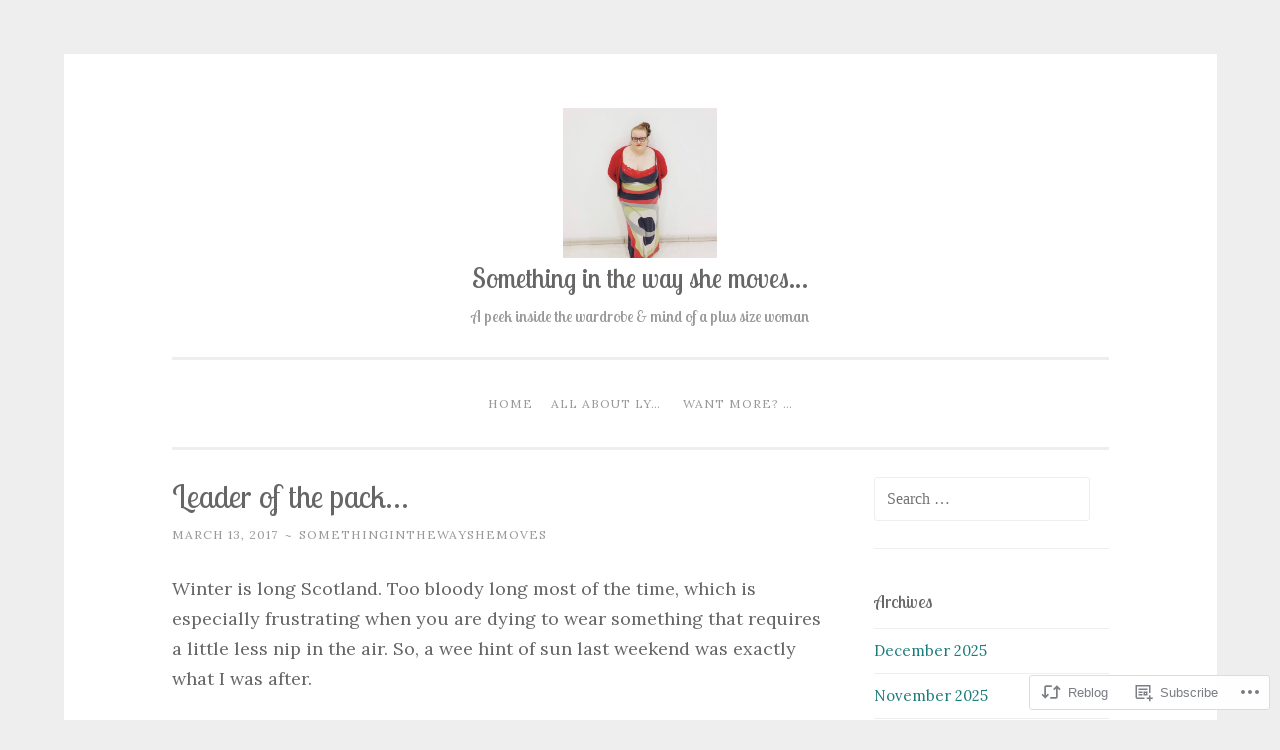

--- FILE ---
content_type: text/html; charset=UTF-8
request_url: https://somethinginthewayshemoves.me/2017/03/13/leader-of-the-pack/
body_size: 24152
content:
<!DOCTYPE html>
<html lang="en">
<head>
<meta charset="UTF-8">
<meta name="viewport" content="width=device-width, initial-scale=1">
<title>Leader of the pack&#8230; | Something in the way she moves&#8230;</title>
<link rel="profile" href="http://gmpg.org/xfn/11">
<link rel="pingback" href="https://somethinginthewayshemoves.me/xmlrpc.php">

<script type="text/javascript">
  WebFontConfig = {"google":{"families":["Lobster+Two:r:latin,latin-ext","Lora:r,i,b,bi:latin,latin-ext"]},"api_url":"https:\/\/fonts-api.wp.com\/css"};
  (function() {
    var wf = document.createElement('script');
    wf.src = '/wp-content/plugins/custom-fonts/js/webfont.js';
    wf.type = 'text/javascript';
    wf.async = 'true';
    var s = document.getElementsByTagName('script')[0];
    s.parentNode.insertBefore(wf, s);
	})();
</script><style id="jetpack-custom-fonts-css">.wf-active body{font-family:"Lora",serif}.wf-active button, .wf-active input[type="button"], .wf-active input[type="reset"], .wf-active input[type="submit"]{font-family:"Lora",serif}.wf-active pre{font-family:"Lora",serif}.wf-active h1, .wf-active h2, .wf-active h3, .wf-active h4, .wf-active h5, .wf-active h6{font-family:"Lobster Two",sans-serif;font-style:normal;font-weight:400}.wf-active h1{font-weight:400;font-style:normal}.wf-active h2{font-weight:400;font-style:normal}.wf-active #respond h3, .wf-active h3{font-weight:400;font-style:normal}.wf-active h4{font-weight:400;font-style:normal}.wf-active h5{font-weight:400;font-style:normal}.wf-active h6{font-weight:400;font-style:normal}.wf-active .site-title{font-style:normal;font-weight:400}.wf-active .site-description{font-weight:400;font-style:normal}.wf-active .entry-title{font-style:normal;font-weight:400}.wf-active .page-title{font-style:normal;font-weight:400}.wf-active #respond h3, .wf-active .comments-title{font-style:normal;font-weight:400}.wf-active .widget-title{font-weight:400;font-style:normal}@media screen and (min-width: 50em){.wf-active h1{font-weight:400;font-style:normal}}@media screen and (min-width: 50em){.wf-active h2{font-weight:400;font-style:normal}}@media screen and (min-width: 50em){.wf-active #respond h3, .wf-active h3{font-weight:400;font-style:normal}}@media screen and (min-width: 50em){.wf-active h4{font-weight:400;font-style:normal}}@media screen and (min-width: 50em){.wf-active .entry-title{font-style:normal;font-weight:400}}</style>
<meta name='robots' content='max-image-preview:large' />

<!-- Async WordPress.com Remote Login -->
<script id="wpcom_remote_login_js">
var wpcom_remote_login_extra_auth = '';
function wpcom_remote_login_remove_dom_node_id( element_id ) {
	var dom_node = document.getElementById( element_id );
	if ( dom_node ) { dom_node.parentNode.removeChild( dom_node ); }
}
function wpcom_remote_login_remove_dom_node_classes( class_name ) {
	var dom_nodes = document.querySelectorAll( '.' + class_name );
	for ( var i = 0; i < dom_nodes.length; i++ ) {
		dom_nodes[ i ].parentNode.removeChild( dom_nodes[ i ] );
	}
}
function wpcom_remote_login_final_cleanup() {
	wpcom_remote_login_remove_dom_node_classes( "wpcom_remote_login_msg" );
	wpcom_remote_login_remove_dom_node_id( "wpcom_remote_login_key" );
	wpcom_remote_login_remove_dom_node_id( "wpcom_remote_login_validate" );
	wpcom_remote_login_remove_dom_node_id( "wpcom_remote_login_js" );
	wpcom_remote_login_remove_dom_node_id( "wpcom_request_access_iframe" );
	wpcom_remote_login_remove_dom_node_id( "wpcom_request_access_styles" );
}

// Watch for messages back from the remote login
window.addEventListener( "message", function( e ) {
	if ( e.origin === "https://r-login.wordpress.com" ) {
		var data = {};
		try {
			data = JSON.parse( e.data );
		} catch( e ) {
			wpcom_remote_login_final_cleanup();
			return;
		}

		if ( data.msg === 'LOGIN' ) {
			// Clean up the login check iframe
			wpcom_remote_login_remove_dom_node_id( "wpcom_remote_login_key" );

			var id_regex = new RegExp( /^[0-9]+$/ );
			var token_regex = new RegExp( /^.*|.*|.*$/ );
			if (
				token_regex.test( data.token )
				&& id_regex.test( data.wpcomid )
			) {
				// We have everything we need to ask for a login
				var script = document.createElement( "script" );
				script.setAttribute( "id", "wpcom_remote_login_validate" );
				script.src = '/remote-login.php?wpcom_remote_login=validate'
					+ '&wpcomid=' + data.wpcomid
					+ '&token=' + encodeURIComponent( data.token )
					+ '&host=' + window.location.protocol
					+ '//' + window.location.hostname
					+ '&postid=2167'
					+ '&is_singular=1';
				document.body.appendChild( script );
			}

			return;
		}

		// Safari ITP, not logged in, so redirect
		if ( data.msg === 'LOGIN-REDIRECT' ) {
			window.location = 'https://wordpress.com/log-in?redirect_to=' + window.location.href;
			return;
		}

		// Safari ITP, storage access failed, remove the request
		if ( data.msg === 'LOGIN-REMOVE' ) {
			var css_zap = 'html { -webkit-transition: margin-top 1s; transition: margin-top 1s; } /* 9001 */ html { margin-top: 0 !important; } * html body { margin-top: 0 !important; } @media screen and ( max-width: 782px ) { html { margin-top: 0 !important; } * html body { margin-top: 0 !important; } }';
			var style_zap = document.createElement( 'style' );
			style_zap.type = 'text/css';
			style_zap.appendChild( document.createTextNode( css_zap ) );
			document.body.appendChild( style_zap );

			var e = document.getElementById( 'wpcom_request_access_iframe' );
			e.parentNode.removeChild( e );

			document.cookie = 'wordpress_com_login_access=denied; path=/; max-age=31536000';

			return;
		}

		// Safari ITP
		if ( data.msg === 'REQUEST_ACCESS' ) {
			console.log( 'request access: safari' );

			// Check ITP iframe enable/disable knob
			if ( wpcom_remote_login_extra_auth !== 'safari_itp_iframe' ) {
				return;
			}

			// If we are in a "private window" there is no ITP.
			var private_window = false;
			try {
				var opendb = window.openDatabase( null, null, null, null );
			} catch( e ) {
				private_window = true;
			}

			if ( private_window ) {
				console.log( 'private window' );
				return;
			}

			var iframe = document.createElement( 'iframe' );
			iframe.id = 'wpcom_request_access_iframe';
			iframe.setAttribute( 'scrolling', 'no' );
			iframe.setAttribute( 'sandbox', 'allow-storage-access-by-user-activation allow-scripts allow-same-origin allow-top-navigation-by-user-activation' );
			iframe.src = 'https://r-login.wordpress.com/remote-login.php?wpcom_remote_login=request_access&origin=' + encodeURIComponent( data.origin ) + '&wpcomid=' + encodeURIComponent( data.wpcomid );

			var css = 'html { -webkit-transition: margin-top 1s; transition: margin-top 1s; } /* 9001 */ html { margin-top: 46px !important; } * html body { margin-top: 46px !important; } @media screen and ( max-width: 660px ) { html { margin-top: 71px !important; } * html body { margin-top: 71px !important; } #wpcom_request_access_iframe { display: block; height: 71px !important; } } #wpcom_request_access_iframe { border: 0px; height: 46px; position: fixed; top: 0; left: 0; width: 100%; min-width: 100%; z-index: 99999; background: #23282d; } ';

			var style = document.createElement( 'style' );
			style.type = 'text/css';
			style.id = 'wpcom_request_access_styles';
			style.appendChild( document.createTextNode( css ) );
			document.body.appendChild( style );

			document.body.appendChild( iframe );
		}

		if ( data.msg === 'DONE' ) {
			wpcom_remote_login_final_cleanup();
		}
	}
}, false );

// Inject the remote login iframe after the page has had a chance to load
// more critical resources
window.addEventListener( "DOMContentLoaded", function( e ) {
	var iframe = document.createElement( "iframe" );
	iframe.style.display = "none";
	iframe.setAttribute( "scrolling", "no" );
	iframe.setAttribute( "id", "wpcom_remote_login_key" );
	iframe.src = "https://r-login.wordpress.com/remote-login.php"
		+ "?wpcom_remote_login=key"
		+ "&origin=aHR0cHM6Ly9zb21ldGhpbmdpbnRoZXdheXNoZW1vdmVzLm1l"
		+ "&wpcomid=30616662"
		+ "&time=" + Math.floor( Date.now() / 1000 );
	document.body.appendChild( iframe );
}, false );
</script>
<link rel='dns-prefetch' href='//s0.wp.com' />
<link rel='dns-prefetch' href='//wordpress.com' />
<link rel="alternate" type="application/rss+xml" title="Something in the way she moves... &raquo; Feed" href="https://somethinginthewayshemoves.me/feed/" />
<link rel="alternate" type="application/rss+xml" title="Something in the way she moves... &raquo; Comments Feed" href="https://somethinginthewayshemoves.me/comments/feed/" />
<link rel="alternate" type="application/rss+xml" title="Something in the way she moves... &raquo; Leader of the&nbsp;pack&#8230; Comments Feed" href="https://somethinginthewayshemoves.me/2017/03/13/leader-of-the-pack/feed/" />
	<script type="text/javascript">
		/* <![CDATA[ */
		function addLoadEvent(func) {
			var oldonload = window.onload;
			if (typeof window.onload != 'function') {
				window.onload = func;
			} else {
				window.onload = function () {
					oldonload();
					func();
				}
			}
		}
		/* ]]> */
	</script>
	<link crossorigin='anonymous' rel='stylesheet' id='all-css-0-1' href='/_static/??-eJxtzEkKgDAMQNELWYNjcSGeRdog1Q7BpHh9UQRBXD74fDhImRQFo0DIinxeXGRYUWg222PgHCEkmz0y7OhnQasosXxUGuYC/o/ebfh+b135FMZKd02th77t1hMpiDR+&cssminify=yes' type='text/css' media='all' />
<style id='wp-emoji-styles-inline-css'>

	img.wp-smiley, img.emoji {
		display: inline !important;
		border: none !important;
		box-shadow: none !important;
		height: 1em !important;
		width: 1em !important;
		margin: 0 0.07em !important;
		vertical-align: -0.1em !important;
		background: none !important;
		padding: 0 !important;
	}
/*# sourceURL=wp-emoji-styles-inline-css */
</style>
<link crossorigin='anonymous' rel='stylesheet' id='all-css-2-1' href='/wp-content/plugins/gutenberg-core/v22.2.0/build/styles/block-library/style.css?m=1764855221i&cssminify=yes' type='text/css' media='all' />
<style id='wp-block-library-inline-css'>
.has-text-align-justify {
	text-align:justify;
}
.has-text-align-justify{text-align:justify;}

/*# sourceURL=wp-block-library-inline-css */
</style><style id='global-styles-inline-css'>
:root{--wp--preset--aspect-ratio--square: 1;--wp--preset--aspect-ratio--4-3: 4/3;--wp--preset--aspect-ratio--3-4: 3/4;--wp--preset--aspect-ratio--3-2: 3/2;--wp--preset--aspect-ratio--2-3: 2/3;--wp--preset--aspect-ratio--16-9: 16/9;--wp--preset--aspect-ratio--9-16: 9/16;--wp--preset--color--black: #000000;--wp--preset--color--cyan-bluish-gray: #abb8c3;--wp--preset--color--white: #ffffff;--wp--preset--color--pale-pink: #f78da7;--wp--preset--color--vivid-red: #cf2e2e;--wp--preset--color--luminous-vivid-orange: #ff6900;--wp--preset--color--luminous-vivid-amber: #fcb900;--wp--preset--color--light-green-cyan: #7bdcb5;--wp--preset--color--vivid-green-cyan: #00d084;--wp--preset--color--pale-cyan-blue: #8ed1fc;--wp--preset--color--vivid-cyan-blue: #0693e3;--wp--preset--color--vivid-purple: #9b51e0;--wp--preset--gradient--vivid-cyan-blue-to-vivid-purple: linear-gradient(135deg,rgb(6,147,227) 0%,rgb(155,81,224) 100%);--wp--preset--gradient--light-green-cyan-to-vivid-green-cyan: linear-gradient(135deg,rgb(122,220,180) 0%,rgb(0,208,130) 100%);--wp--preset--gradient--luminous-vivid-amber-to-luminous-vivid-orange: linear-gradient(135deg,rgb(252,185,0) 0%,rgb(255,105,0) 100%);--wp--preset--gradient--luminous-vivid-orange-to-vivid-red: linear-gradient(135deg,rgb(255,105,0) 0%,rgb(207,46,46) 100%);--wp--preset--gradient--very-light-gray-to-cyan-bluish-gray: linear-gradient(135deg,rgb(238,238,238) 0%,rgb(169,184,195) 100%);--wp--preset--gradient--cool-to-warm-spectrum: linear-gradient(135deg,rgb(74,234,220) 0%,rgb(151,120,209) 20%,rgb(207,42,186) 40%,rgb(238,44,130) 60%,rgb(251,105,98) 80%,rgb(254,248,76) 100%);--wp--preset--gradient--blush-light-purple: linear-gradient(135deg,rgb(255,206,236) 0%,rgb(152,150,240) 100%);--wp--preset--gradient--blush-bordeaux: linear-gradient(135deg,rgb(254,205,165) 0%,rgb(254,45,45) 50%,rgb(107,0,62) 100%);--wp--preset--gradient--luminous-dusk: linear-gradient(135deg,rgb(255,203,112) 0%,rgb(199,81,192) 50%,rgb(65,88,208) 100%);--wp--preset--gradient--pale-ocean: linear-gradient(135deg,rgb(255,245,203) 0%,rgb(182,227,212) 50%,rgb(51,167,181) 100%);--wp--preset--gradient--electric-grass: linear-gradient(135deg,rgb(202,248,128) 0%,rgb(113,206,126) 100%);--wp--preset--gradient--midnight: linear-gradient(135deg,rgb(2,3,129) 0%,rgb(40,116,252) 100%);--wp--preset--font-size--small: 13px;--wp--preset--font-size--medium: 20px;--wp--preset--font-size--large: 36px;--wp--preset--font-size--x-large: 42px;--wp--preset--font-family--albert-sans: 'Albert Sans', sans-serif;--wp--preset--font-family--alegreya: Alegreya, serif;--wp--preset--font-family--arvo: Arvo, serif;--wp--preset--font-family--bodoni-moda: 'Bodoni Moda', serif;--wp--preset--font-family--bricolage-grotesque: 'Bricolage Grotesque', sans-serif;--wp--preset--font-family--cabin: Cabin, sans-serif;--wp--preset--font-family--chivo: Chivo, sans-serif;--wp--preset--font-family--commissioner: Commissioner, sans-serif;--wp--preset--font-family--cormorant: Cormorant, serif;--wp--preset--font-family--courier-prime: 'Courier Prime', monospace;--wp--preset--font-family--crimson-pro: 'Crimson Pro', serif;--wp--preset--font-family--dm-mono: 'DM Mono', monospace;--wp--preset--font-family--dm-sans: 'DM Sans', sans-serif;--wp--preset--font-family--dm-serif-display: 'DM Serif Display', serif;--wp--preset--font-family--domine: Domine, serif;--wp--preset--font-family--eb-garamond: 'EB Garamond', serif;--wp--preset--font-family--epilogue: Epilogue, sans-serif;--wp--preset--font-family--fahkwang: Fahkwang, sans-serif;--wp--preset--font-family--figtree: Figtree, sans-serif;--wp--preset--font-family--fira-sans: 'Fira Sans', sans-serif;--wp--preset--font-family--fjalla-one: 'Fjalla One', sans-serif;--wp--preset--font-family--fraunces: Fraunces, serif;--wp--preset--font-family--gabarito: Gabarito, system-ui;--wp--preset--font-family--ibm-plex-mono: 'IBM Plex Mono', monospace;--wp--preset--font-family--ibm-plex-sans: 'IBM Plex Sans', sans-serif;--wp--preset--font-family--ibarra-real-nova: 'Ibarra Real Nova', serif;--wp--preset--font-family--instrument-serif: 'Instrument Serif', serif;--wp--preset--font-family--inter: Inter, sans-serif;--wp--preset--font-family--josefin-sans: 'Josefin Sans', sans-serif;--wp--preset--font-family--jost: Jost, sans-serif;--wp--preset--font-family--libre-baskerville: 'Libre Baskerville', serif;--wp--preset--font-family--libre-franklin: 'Libre Franklin', sans-serif;--wp--preset--font-family--literata: Literata, serif;--wp--preset--font-family--lora: Lora, serif;--wp--preset--font-family--merriweather: Merriweather, serif;--wp--preset--font-family--montserrat: Montserrat, sans-serif;--wp--preset--font-family--newsreader: Newsreader, serif;--wp--preset--font-family--noto-sans-mono: 'Noto Sans Mono', sans-serif;--wp--preset--font-family--nunito: Nunito, sans-serif;--wp--preset--font-family--open-sans: 'Open Sans', sans-serif;--wp--preset--font-family--overpass: Overpass, sans-serif;--wp--preset--font-family--pt-serif: 'PT Serif', serif;--wp--preset--font-family--petrona: Petrona, serif;--wp--preset--font-family--piazzolla: Piazzolla, serif;--wp--preset--font-family--playfair-display: 'Playfair Display', serif;--wp--preset--font-family--plus-jakarta-sans: 'Plus Jakarta Sans', sans-serif;--wp--preset--font-family--poppins: Poppins, sans-serif;--wp--preset--font-family--raleway: Raleway, sans-serif;--wp--preset--font-family--roboto: Roboto, sans-serif;--wp--preset--font-family--roboto-slab: 'Roboto Slab', serif;--wp--preset--font-family--rubik: Rubik, sans-serif;--wp--preset--font-family--rufina: Rufina, serif;--wp--preset--font-family--sora: Sora, sans-serif;--wp--preset--font-family--source-sans-3: 'Source Sans 3', sans-serif;--wp--preset--font-family--source-serif-4: 'Source Serif 4', serif;--wp--preset--font-family--space-mono: 'Space Mono', monospace;--wp--preset--font-family--syne: Syne, sans-serif;--wp--preset--font-family--texturina: Texturina, serif;--wp--preset--font-family--urbanist: Urbanist, sans-serif;--wp--preset--font-family--work-sans: 'Work Sans', sans-serif;--wp--preset--spacing--20: 0.44rem;--wp--preset--spacing--30: 0.67rem;--wp--preset--spacing--40: 1rem;--wp--preset--spacing--50: 1.5rem;--wp--preset--spacing--60: 2.25rem;--wp--preset--spacing--70: 3.38rem;--wp--preset--spacing--80: 5.06rem;--wp--preset--shadow--natural: 6px 6px 9px rgba(0, 0, 0, 0.2);--wp--preset--shadow--deep: 12px 12px 50px rgba(0, 0, 0, 0.4);--wp--preset--shadow--sharp: 6px 6px 0px rgba(0, 0, 0, 0.2);--wp--preset--shadow--outlined: 6px 6px 0px -3px rgb(255, 255, 255), 6px 6px rgb(0, 0, 0);--wp--preset--shadow--crisp: 6px 6px 0px rgb(0, 0, 0);}:where(.is-layout-flex){gap: 0.5em;}:where(.is-layout-grid){gap: 0.5em;}body .is-layout-flex{display: flex;}.is-layout-flex{flex-wrap: wrap;align-items: center;}.is-layout-flex > :is(*, div){margin: 0;}body .is-layout-grid{display: grid;}.is-layout-grid > :is(*, div){margin: 0;}:where(.wp-block-columns.is-layout-flex){gap: 2em;}:where(.wp-block-columns.is-layout-grid){gap: 2em;}:where(.wp-block-post-template.is-layout-flex){gap: 1.25em;}:where(.wp-block-post-template.is-layout-grid){gap: 1.25em;}.has-black-color{color: var(--wp--preset--color--black) !important;}.has-cyan-bluish-gray-color{color: var(--wp--preset--color--cyan-bluish-gray) !important;}.has-white-color{color: var(--wp--preset--color--white) !important;}.has-pale-pink-color{color: var(--wp--preset--color--pale-pink) !important;}.has-vivid-red-color{color: var(--wp--preset--color--vivid-red) !important;}.has-luminous-vivid-orange-color{color: var(--wp--preset--color--luminous-vivid-orange) !important;}.has-luminous-vivid-amber-color{color: var(--wp--preset--color--luminous-vivid-amber) !important;}.has-light-green-cyan-color{color: var(--wp--preset--color--light-green-cyan) !important;}.has-vivid-green-cyan-color{color: var(--wp--preset--color--vivid-green-cyan) !important;}.has-pale-cyan-blue-color{color: var(--wp--preset--color--pale-cyan-blue) !important;}.has-vivid-cyan-blue-color{color: var(--wp--preset--color--vivid-cyan-blue) !important;}.has-vivid-purple-color{color: var(--wp--preset--color--vivid-purple) !important;}.has-black-background-color{background-color: var(--wp--preset--color--black) !important;}.has-cyan-bluish-gray-background-color{background-color: var(--wp--preset--color--cyan-bluish-gray) !important;}.has-white-background-color{background-color: var(--wp--preset--color--white) !important;}.has-pale-pink-background-color{background-color: var(--wp--preset--color--pale-pink) !important;}.has-vivid-red-background-color{background-color: var(--wp--preset--color--vivid-red) !important;}.has-luminous-vivid-orange-background-color{background-color: var(--wp--preset--color--luminous-vivid-orange) !important;}.has-luminous-vivid-amber-background-color{background-color: var(--wp--preset--color--luminous-vivid-amber) !important;}.has-light-green-cyan-background-color{background-color: var(--wp--preset--color--light-green-cyan) !important;}.has-vivid-green-cyan-background-color{background-color: var(--wp--preset--color--vivid-green-cyan) !important;}.has-pale-cyan-blue-background-color{background-color: var(--wp--preset--color--pale-cyan-blue) !important;}.has-vivid-cyan-blue-background-color{background-color: var(--wp--preset--color--vivid-cyan-blue) !important;}.has-vivid-purple-background-color{background-color: var(--wp--preset--color--vivid-purple) !important;}.has-black-border-color{border-color: var(--wp--preset--color--black) !important;}.has-cyan-bluish-gray-border-color{border-color: var(--wp--preset--color--cyan-bluish-gray) !important;}.has-white-border-color{border-color: var(--wp--preset--color--white) !important;}.has-pale-pink-border-color{border-color: var(--wp--preset--color--pale-pink) !important;}.has-vivid-red-border-color{border-color: var(--wp--preset--color--vivid-red) !important;}.has-luminous-vivid-orange-border-color{border-color: var(--wp--preset--color--luminous-vivid-orange) !important;}.has-luminous-vivid-amber-border-color{border-color: var(--wp--preset--color--luminous-vivid-amber) !important;}.has-light-green-cyan-border-color{border-color: var(--wp--preset--color--light-green-cyan) !important;}.has-vivid-green-cyan-border-color{border-color: var(--wp--preset--color--vivid-green-cyan) !important;}.has-pale-cyan-blue-border-color{border-color: var(--wp--preset--color--pale-cyan-blue) !important;}.has-vivid-cyan-blue-border-color{border-color: var(--wp--preset--color--vivid-cyan-blue) !important;}.has-vivid-purple-border-color{border-color: var(--wp--preset--color--vivid-purple) !important;}.has-vivid-cyan-blue-to-vivid-purple-gradient-background{background: var(--wp--preset--gradient--vivid-cyan-blue-to-vivid-purple) !important;}.has-light-green-cyan-to-vivid-green-cyan-gradient-background{background: var(--wp--preset--gradient--light-green-cyan-to-vivid-green-cyan) !important;}.has-luminous-vivid-amber-to-luminous-vivid-orange-gradient-background{background: var(--wp--preset--gradient--luminous-vivid-amber-to-luminous-vivid-orange) !important;}.has-luminous-vivid-orange-to-vivid-red-gradient-background{background: var(--wp--preset--gradient--luminous-vivid-orange-to-vivid-red) !important;}.has-very-light-gray-to-cyan-bluish-gray-gradient-background{background: var(--wp--preset--gradient--very-light-gray-to-cyan-bluish-gray) !important;}.has-cool-to-warm-spectrum-gradient-background{background: var(--wp--preset--gradient--cool-to-warm-spectrum) !important;}.has-blush-light-purple-gradient-background{background: var(--wp--preset--gradient--blush-light-purple) !important;}.has-blush-bordeaux-gradient-background{background: var(--wp--preset--gradient--blush-bordeaux) !important;}.has-luminous-dusk-gradient-background{background: var(--wp--preset--gradient--luminous-dusk) !important;}.has-pale-ocean-gradient-background{background: var(--wp--preset--gradient--pale-ocean) !important;}.has-electric-grass-gradient-background{background: var(--wp--preset--gradient--electric-grass) !important;}.has-midnight-gradient-background{background: var(--wp--preset--gradient--midnight) !important;}.has-small-font-size{font-size: var(--wp--preset--font-size--small) !important;}.has-medium-font-size{font-size: var(--wp--preset--font-size--medium) !important;}.has-large-font-size{font-size: var(--wp--preset--font-size--large) !important;}.has-x-large-font-size{font-size: var(--wp--preset--font-size--x-large) !important;}.has-albert-sans-font-family{font-family: var(--wp--preset--font-family--albert-sans) !important;}.has-alegreya-font-family{font-family: var(--wp--preset--font-family--alegreya) !important;}.has-arvo-font-family{font-family: var(--wp--preset--font-family--arvo) !important;}.has-bodoni-moda-font-family{font-family: var(--wp--preset--font-family--bodoni-moda) !important;}.has-bricolage-grotesque-font-family{font-family: var(--wp--preset--font-family--bricolage-grotesque) !important;}.has-cabin-font-family{font-family: var(--wp--preset--font-family--cabin) !important;}.has-chivo-font-family{font-family: var(--wp--preset--font-family--chivo) !important;}.has-commissioner-font-family{font-family: var(--wp--preset--font-family--commissioner) !important;}.has-cormorant-font-family{font-family: var(--wp--preset--font-family--cormorant) !important;}.has-courier-prime-font-family{font-family: var(--wp--preset--font-family--courier-prime) !important;}.has-crimson-pro-font-family{font-family: var(--wp--preset--font-family--crimson-pro) !important;}.has-dm-mono-font-family{font-family: var(--wp--preset--font-family--dm-mono) !important;}.has-dm-sans-font-family{font-family: var(--wp--preset--font-family--dm-sans) !important;}.has-dm-serif-display-font-family{font-family: var(--wp--preset--font-family--dm-serif-display) !important;}.has-domine-font-family{font-family: var(--wp--preset--font-family--domine) !important;}.has-eb-garamond-font-family{font-family: var(--wp--preset--font-family--eb-garamond) !important;}.has-epilogue-font-family{font-family: var(--wp--preset--font-family--epilogue) !important;}.has-fahkwang-font-family{font-family: var(--wp--preset--font-family--fahkwang) !important;}.has-figtree-font-family{font-family: var(--wp--preset--font-family--figtree) !important;}.has-fira-sans-font-family{font-family: var(--wp--preset--font-family--fira-sans) !important;}.has-fjalla-one-font-family{font-family: var(--wp--preset--font-family--fjalla-one) !important;}.has-fraunces-font-family{font-family: var(--wp--preset--font-family--fraunces) !important;}.has-gabarito-font-family{font-family: var(--wp--preset--font-family--gabarito) !important;}.has-ibm-plex-mono-font-family{font-family: var(--wp--preset--font-family--ibm-plex-mono) !important;}.has-ibm-plex-sans-font-family{font-family: var(--wp--preset--font-family--ibm-plex-sans) !important;}.has-ibarra-real-nova-font-family{font-family: var(--wp--preset--font-family--ibarra-real-nova) !important;}.has-instrument-serif-font-family{font-family: var(--wp--preset--font-family--instrument-serif) !important;}.has-inter-font-family{font-family: var(--wp--preset--font-family--inter) !important;}.has-josefin-sans-font-family{font-family: var(--wp--preset--font-family--josefin-sans) !important;}.has-jost-font-family{font-family: var(--wp--preset--font-family--jost) !important;}.has-libre-baskerville-font-family{font-family: var(--wp--preset--font-family--libre-baskerville) !important;}.has-libre-franklin-font-family{font-family: var(--wp--preset--font-family--libre-franklin) !important;}.has-literata-font-family{font-family: var(--wp--preset--font-family--literata) !important;}.has-lora-font-family{font-family: var(--wp--preset--font-family--lora) !important;}.has-merriweather-font-family{font-family: var(--wp--preset--font-family--merriweather) !important;}.has-montserrat-font-family{font-family: var(--wp--preset--font-family--montserrat) !important;}.has-newsreader-font-family{font-family: var(--wp--preset--font-family--newsreader) !important;}.has-noto-sans-mono-font-family{font-family: var(--wp--preset--font-family--noto-sans-mono) !important;}.has-nunito-font-family{font-family: var(--wp--preset--font-family--nunito) !important;}.has-open-sans-font-family{font-family: var(--wp--preset--font-family--open-sans) !important;}.has-overpass-font-family{font-family: var(--wp--preset--font-family--overpass) !important;}.has-pt-serif-font-family{font-family: var(--wp--preset--font-family--pt-serif) !important;}.has-petrona-font-family{font-family: var(--wp--preset--font-family--petrona) !important;}.has-piazzolla-font-family{font-family: var(--wp--preset--font-family--piazzolla) !important;}.has-playfair-display-font-family{font-family: var(--wp--preset--font-family--playfair-display) !important;}.has-plus-jakarta-sans-font-family{font-family: var(--wp--preset--font-family--plus-jakarta-sans) !important;}.has-poppins-font-family{font-family: var(--wp--preset--font-family--poppins) !important;}.has-raleway-font-family{font-family: var(--wp--preset--font-family--raleway) !important;}.has-roboto-font-family{font-family: var(--wp--preset--font-family--roboto) !important;}.has-roboto-slab-font-family{font-family: var(--wp--preset--font-family--roboto-slab) !important;}.has-rubik-font-family{font-family: var(--wp--preset--font-family--rubik) !important;}.has-rufina-font-family{font-family: var(--wp--preset--font-family--rufina) !important;}.has-sora-font-family{font-family: var(--wp--preset--font-family--sora) !important;}.has-source-sans-3-font-family{font-family: var(--wp--preset--font-family--source-sans-3) !important;}.has-source-serif-4-font-family{font-family: var(--wp--preset--font-family--source-serif-4) !important;}.has-space-mono-font-family{font-family: var(--wp--preset--font-family--space-mono) !important;}.has-syne-font-family{font-family: var(--wp--preset--font-family--syne) !important;}.has-texturina-font-family{font-family: var(--wp--preset--font-family--texturina) !important;}.has-urbanist-font-family{font-family: var(--wp--preset--font-family--urbanist) !important;}.has-work-sans-font-family{font-family: var(--wp--preset--font-family--work-sans) !important;}
/*# sourceURL=global-styles-inline-css */
</style>

<style id='classic-theme-styles-inline-css'>
/*! This file is auto-generated */
.wp-block-button__link{color:#fff;background-color:#32373c;border-radius:9999px;box-shadow:none;text-decoration:none;padding:calc(.667em + 2px) calc(1.333em + 2px);font-size:1.125em}.wp-block-file__button{background:#32373c;color:#fff;text-decoration:none}
/*# sourceURL=/wp-includes/css/classic-themes.min.css */
</style>
<link crossorigin='anonymous' rel='stylesheet' id='all-css-4-1' href='/_static/??-eJyNkFtOAzEMRTeEsYCWig/EUlAmNanbvBQ7KuwezwwPVVQRP9G15ZNjGc8VfMlKWTF1qLEHzoK+NLJ+qk7RJhLt2VGkZGO3XuQGr2Nn3gdSw+U7g9L7GKmmgWmqjUTA3sQ9gR7MJSPOqHkbiHyiVXjRWVHGXJSNlp/w589VhbVPWCmLb079AUU/Io38R9Lq/OmrRukZXzl7DJSprcqr8Z/++atlB1gONNqk0RRLsBiWM/yWIyhQgVi8Uy75ooC36LjN6Et6vtttH+53T4+b7fET3hHQyw==&cssminify=yes' type='text/css' media='all' />
<link crossorigin='anonymous' rel='stylesheet' id='print-css-5-1' href='/wp-content/mu-plugins/global-print/global-print.css?m=1465851035i&cssminify=yes' type='text/css' media='print' />
<style id='jetpack-global-styles-frontend-style-inline-css'>
:root { --font-headings: unset; --font-base: unset; --font-headings-default: -apple-system,BlinkMacSystemFont,"Segoe UI",Roboto,Oxygen-Sans,Ubuntu,Cantarell,"Helvetica Neue",sans-serif; --font-base-default: -apple-system,BlinkMacSystemFont,"Segoe UI",Roboto,Oxygen-Sans,Ubuntu,Cantarell,"Helvetica Neue",sans-serif;}
/*# sourceURL=jetpack-global-styles-frontend-style-inline-css */
</style>
<link crossorigin='anonymous' rel='stylesheet' id='all-css-8-1' href='/_static/??-eJyNjcsKAjEMRX/IGtQZBxfip0hMS9sxTYppGfx7H7gRN+7ugcs5sFRHKi1Ig9Jd5R6zGMyhVaTrh8G6QFHfORhYwlvw6P39PbPENZmt4G/ROQuBKWVkxxrVvuBH1lIoz2waILJekF+HUzlupnG3nQ77YZwfuRJIaQ==&cssminify=yes' type='text/css' media='all' />
<script type="text/javascript" id="jetpack_related-posts-js-extra">
/* <![CDATA[ */
var related_posts_js_options = {"post_heading":"h4"};
//# sourceURL=jetpack_related-posts-js-extra
/* ]]> */
</script>
<script type="text/javascript" id="wpcom-actionbar-placeholder-js-extra">
/* <![CDATA[ */
var actionbardata = {"siteID":"30616662","postID":"2167","siteURL":"https://somethinginthewayshemoves.me","xhrURL":"https://somethinginthewayshemoves.me/wp-admin/admin-ajax.php","nonce":"49b2c6b157","isLoggedIn":"","statusMessage":"","subsEmailDefault":"instantly","proxyScriptUrl":"https://s0.wp.com/wp-content/js/wpcom-proxy-request.js?m=1513050504i&amp;ver=20211021","shortlink":"https://wp.me/p24sN8-yX","i18n":{"followedText":"New posts from this site will now appear in your \u003Ca href=\"https://wordpress.com/reader\"\u003EReader\u003C/a\u003E","foldBar":"Collapse this bar","unfoldBar":"Expand this bar","shortLinkCopied":"Shortlink copied to clipboard."}};
//# sourceURL=wpcom-actionbar-placeholder-js-extra
/* ]]> */
</script>
<script type="text/javascript" id="jetpack-mu-wpcom-settings-js-before">
/* <![CDATA[ */
var JETPACK_MU_WPCOM_SETTINGS = {"assetsUrl":"https://s0.wp.com/wp-content/mu-plugins/jetpack-mu-wpcom-plugin/sun/jetpack_vendor/automattic/jetpack-mu-wpcom/src/build/"};
//# sourceURL=jetpack-mu-wpcom-settings-js-before
/* ]]> */
</script>
<script crossorigin='anonymous' type='text/javascript'  src='/_static/??/wp-content/mu-plugins/jetpack-plugin/sun/_inc/build/related-posts/related-posts.min.js,/wp-content/js/rlt-proxy.js?m=1755011788j'></script>
<script type="text/javascript" id="rlt-proxy-js-after">
/* <![CDATA[ */
	rltInitialize( {"token":null,"iframeOrigins":["https:\/\/widgets.wp.com"]} );
//# sourceURL=rlt-proxy-js-after
/* ]]> */
</script>
<link rel="EditURI" type="application/rsd+xml" title="RSD" href="https://somethinginthewayshemoves.wordpress.com/xmlrpc.php?rsd" />
<meta name="generator" content="WordPress.com" />
<link rel="canonical" href="https://somethinginthewayshemoves.me/2017/03/13/leader-of-the-pack/" />
<link rel='shortlink' href='https://wp.me/p24sN8-yX' />
<link rel="alternate" type="application/json+oembed" href="https://public-api.wordpress.com/oembed/?format=json&amp;url=https%3A%2F%2Fsomethinginthewayshemoves.me%2F2017%2F03%2F13%2Fleader-of-the-pack%2F&amp;for=wpcom-auto-discovery" /><link rel="alternate" type="application/xml+oembed" href="https://public-api.wordpress.com/oembed/?format=xml&amp;url=https%3A%2F%2Fsomethinginthewayshemoves.me%2F2017%2F03%2F13%2Fleader-of-the-pack%2F&amp;for=wpcom-auto-discovery" />
<!-- Jetpack Open Graph Tags -->
<meta property="og:type" content="article" />
<meta property="og:title" content="Leader of the pack&#8230;" />
<meta property="og:url" content="https://somethinginthewayshemoves.me/2017/03/13/leader-of-the-pack/" />
<meta property="og:description" content="Winter is long Scotland. Too bloody long most of the time, which is especially frustrating when you are dying to wear something that requires a little less nip in the air. So, a wee hint of sun las…" />
<meta property="article:published_time" content="2017-03-13T15:19:15+00:00" />
<meta property="article:modified_time" content="2017-03-28T00:09:47+00:00" />
<meta property="og:site_name" content="Something in the way she moves..." />
<meta property="og:image" content="https://somethinginthewayshemoves.me/wp-content/uploads/2017/03/img_7524.jpg" />
<meta property="og:image:width" content="5184" />
<meta property="og:image:height" content="3456" />
<meta property="og:image:alt" content="" />
<meta property="og:locale" content="en_US" />
<meta property="article:publisher" content="https://www.facebook.com/WordPresscom" />
<meta name="twitter:creator" content="@wee_frumpy" />
<meta name="twitter:site" content="@wee_frumpy" />
<meta name="twitter:text:title" content="Leader of the&nbsp;pack&#8230;" />
<meta name="twitter:card" content="summary" />

<!-- End Jetpack Open Graph Tags -->
<link rel='openid.server' href='https://somethinginthewayshemoves.me/?openidserver=1' />
<link rel='openid.delegate' href='https://somethinginthewayshemoves.me/' />
<link rel="search" type="application/opensearchdescription+xml" href="https://somethinginthewayshemoves.me/osd.xml" title="Something in the way she moves..." />
<link rel="search" type="application/opensearchdescription+xml" href="https://s1.wp.com/opensearch.xml" title="WordPress.com" />
		<style type="text/css">
			.recentcomments a {
				display: inline !important;
				padding: 0 !important;
				margin: 0 !important;
			}

			table.recentcommentsavatartop img.avatar, table.recentcommentsavatarend img.avatar {
				border: 0px;
				margin: 0;
			}

			table.recentcommentsavatartop a, table.recentcommentsavatarend a {
				border: 0px !important;
				background-color: transparent !important;
			}

			td.recentcommentsavatarend, td.recentcommentsavatartop {
				padding: 0px 0px 1px 0px;
				margin: 0px;
			}

			td.recentcommentstextend {
				border: none !important;
				padding: 0px 0px 2px 10px;
			}

			.rtl td.recentcommentstextend {
				padding: 0px 10px 2px 0px;
			}

			td.recentcommentstexttop {
				border: none;
				padding: 0px 0px 0px 10px;
			}

			.rtl td.recentcommentstexttop {
				padding: 0px 10px 0px 0px;
			}
		</style>
		<meta name="description" content="Winter is long Scotland. Too bloody long most of the time, which is especially frustrating when you are dying to wear something that requires a little less nip in the air. So, a wee hint of sun last weekend was exactly what I was after. I immediately whipped out this perfect biker jacket. You may&hellip;" />
<link rel="icon" href="https://somethinginthewayshemoves.me/wp-content/uploads/2017/11/cropped-img_9668.jpg?w=32" sizes="32x32" />
<link rel="icon" href="https://somethinginthewayshemoves.me/wp-content/uploads/2017/11/cropped-img_9668.jpg?w=192" sizes="192x192" />
<link rel="apple-touch-icon" href="https://somethinginthewayshemoves.me/wp-content/uploads/2017/11/cropped-img_9668.jpg?w=180" />
<meta name="msapplication-TileImage" content="https://somethinginthewayshemoves.me/wp-content/uploads/2017/11/cropped-img_9668.jpg?w=270" />
<link crossorigin='anonymous' rel='stylesheet' id='all-css-0-3' href='/_static/??-eJydj9kKAjEMRX/ImVAX1AfxU6STlpKZbjQN/X0rbvimvuVcDgcCLQ+YYrWxQpAhe3EUGWZbs8blwcAS4UIRYfIJFwZulG0ZkXkFXwdCMuItA+qShK1/Oc/hz14j42xl6FrVrujwvn4s3l8U8qbjxFgoV0rd/aAxULyFz+Gk9rvN8aC2aj1fAUA7fMs=&cssminify=yes' type='text/css' media='all' />
</head>

<body class="wp-singular post-template-default single single-post postid-2167 single-format-standard wp-custom-logo wp-theme-pubpenscratch customizer-styles-applied jetpack-reblog-enabled has-site-logo custom-colors">
<div id="page" class="hfeed site">
	<a class="skip-link screen-reader-text" href="#content">Skip to content</a>
	<header id="masthead" class="site-header" role="banner">
		<div class="site-branding">
			<a href="https://somethinginthewayshemoves.me/" class="site-logo-link" rel="home" itemprop="url"><img width="300" height="292" src="https://somethinginthewayshemoves.me/wp-content/uploads/2019/01/IMG_E2628-1.jpg?w=300" class="site-logo attachment-penscratch-site-logo" alt="" decoding="async" data-size="penscratch-site-logo" itemprop="logo" srcset="https://somethinginthewayshemoves.me/wp-content/uploads/2019/01/IMG_E2628-1.jpg?w=300 300w, https://somethinginthewayshemoves.me/wp-content/uploads/2019/01/IMG_E2628-1.jpg?w=600 600w, https://somethinginthewayshemoves.me/wp-content/uploads/2019/01/IMG_E2628-1.jpg?w=150 150w" sizes="(max-width: 300px) 100vw, 300px" data-attachment-id="3509" data-permalink="https://somethinginthewayshemoves.me/img_e2628-2/" data-orig-file="https://somethinginthewayshemoves.me/wp-content/uploads/2019/01/IMG_E2628-1.jpg" data-orig-size="750,729" data-comments-opened="1" data-image-meta="{&quot;aperture&quot;:&quot;0&quot;,&quot;credit&quot;:&quot;&quot;,&quot;camera&quot;:&quot;&quot;,&quot;caption&quot;:&quot;&quot;,&quot;created_timestamp&quot;:&quot;0&quot;,&quot;copyright&quot;:&quot;&quot;,&quot;focal_length&quot;:&quot;0&quot;,&quot;iso&quot;:&quot;0&quot;,&quot;shutter_speed&quot;:&quot;0&quot;,&quot;title&quot;:&quot;&quot;,&quot;orientation&quot;:&quot;1&quot;}" data-image-title="IMG_E2628" data-image-description="" data-image-caption="" data-medium-file="https://somethinginthewayshemoves.me/wp-content/uploads/2019/01/IMG_E2628-1.jpg?w=300" data-large-file="https://somethinginthewayshemoves.me/wp-content/uploads/2019/01/IMG_E2628-1.jpg?w=656" /></a>			<h1 class="site-title"><a href="https://somethinginthewayshemoves.me/" rel="home">Something in the way she moves&#8230;</a></h1>
			<h2 class="site-description">A peek inside the wardrobe &amp; mind of a plus size woman</h2>
		</div>

		<nav id="site-navigation" class="main-navigation" role="navigation">
			<button class="menu-toggle">Menu</button>
			<div class="menu"><ul>
<li ><a href="https://somethinginthewayshemoves.me/">Home</a></li><li class="page_item page-item-3738"><a href="https://somethinginthewayshemoves.me/all-about-ly/">All about ly&#8230;</a></li>
<li class="page_item page-item-1180"><a href="https://somethinginthewayshemoves.me/want-more-2/">Want more? &#8230;</a></li>
</ul></div>
		</nav><!-- #site-navigation -->
	</header><!-- #masthead -->

	<div id="content" class="site-content">
		
	<div id="primary" class="content-area">
		<main id="main" class="site-main" role="main">

		
			
<article id="post-2167" class="post-2167 post type-post status-publish format-standard hentry category-accessories category-badge category-beauty category-body-positivity-2 category-dress category-fashion category-food category-jackets category-lips category-lipstick-beauty category-retro-2 category-scarfs tag-biker-jacket tag-blackheart-creatives tag-boohoo tag-cruelty-free tag-cunt tag-eff-your-beauty-standards tag-fat tag-faux-fur tag-faux-leather tag-green tag-jd-williams tag-leader-of-the-pack tag-love-your-body tag-mango tag-plus-size tag-red tag-simply-be tag-the-shangri-las tag-vegan">
	<header class="entry-header">
		<h1 class="entry-title">Leader of the&nbsp;pack&#8230;</h1>
		<div class="entry-meta">
						<span class="posted-on"><a href="https://somethinginthewayshemoves.me/2017/03/13/leader-of-the-pack/" rel="bookmark"><time class="entry-date published" datetime="2017-03-13T15:19:15+00:00">March 13, 2017</time><time class="updated" datetime="2017-03-28T00:09:47+00:00">March 28, 2017</time></a></span><span class="byline"><span class="sep"> ~ </span><span class="author vcard"><a class="url fn n" href="https://somethinginthewayshemoves.me/author/somethinginthewayshemoves/">somethinginthewayshemoves</a></span></span>					</div><!-- .entry-meta -->
	</header><!-- .entry-header -->

	<div class="entry-content">
		<p>Winter is long Scotland. Too bloody long most of the time, which is especially frustrating when you are dying to wear something that requires a little less nip in the air. So, a wee hint of sun last weekend was exactly what I was after.</p>
<p>I immediately whipped out this perfect biker jacket. You may recall I searched in vain for exactly this for a year or two. As is often the case it fell into my lap once I&#8217;d quit looking.</p>
<p><a href="https://somethinginthewayshemoves.me/wp-content/uploads/2017/03/img_7524.jpg"><img data-attachment-id="2163" data-permalink="https://somethinginthewayshemoves.me/2017/03/13/leader-of-the-pack/img_7524/" data-orig-file="https://somethinginthewayshemoves.me/wp-content/uploads/2017/03/img_7524.jpg" data-orig-size="5184,3456" data-comments-opened="1" data-image-meta="{&quot;aperture&quot;:&quot;1.8&quot;,&quot;credit&quot;:&quot;&quot;,&quot;camera&quot;:&quot;Canon EOS 1200D&quot;,&quot;caption&quot;:&quot;&quot;,&quot;created_timestamp&quot;:&quot;1488720983&quot;,&quot;copyright&quot;:&quot;&quot;,&quot;focal_length&quot;:&quot;50&quot;,&quot;iso&quot;:&quot;100&quot;,&quot;shutter_speed&quot;:&quot;0.001&quot;,&quot;title&quot;:&quot;&quot;,&quot;orientation&quot;:&quot;1&quot;}" data-image-title="img_7524" data-image-description="" data-image-caption="" data-medium-file="https://somethinginthewayshemoves.me/wp-content/uploads/2017/03/img_7524.jpg?w=300" data-large-file="https://somethinginthewayshemoves.me/wp-content/uploads/2017/03/img_7524.jpg?w=656" class="alignnone size-full wp-image-2163" src="https://somethinginthewayshemoves.me/wp-content/uploads/2017/03/img_7524.jpg?w=656" alt=""   srcset="https://somethinginthewayshemoves.me/wp-content/uploads/2017/03/img_7524.jpg 5184w, https://somethinginthewayshemoves.me/wp-content/uploads/2017/03/img_7524.jpg?w=150&amp;h=100 150w, https://somethinginthewayshemoves.me/wp-content/uploads/2017/03/img_7524.jpg?w=300&amp;h=200 300w, https://somethinginthewayshemoves.me/wp-content/uploads/2017/03/img_7524.jpg?w=768&amp;h=512 768w, https://somethinginthewayshemoves.me/wp-content/uploads/2017/03/img_7524.jpg?w=1024&amp;h=683 1024w, https://somethinginthewayshemoves.me/wp-content/uploads/2017/03/img_7524.jpg?w=1440&amp;h=960 1440w" sizes="(max-width: 5184px) 100vw, 5184px" /></a><br />
Jacket &#8211; JD Williams*</p>
<p>It&#8217;s a beautiful cruelty free replica of a classic biker. You can expect to see me wearing it with everything.</p>
<p><a href="https://somethinginthewayshemoves.me/wp-content/uploads/2017/03/img_7577.jpg"><img data-attachment-id="2164" data-permalink="https://somethinginthewayshemoves.me/2017/03/13/leader-of-the-pack/img_7577/" data-orig-file="https://somethinginthewayshemoves.me/wp-content/uploads/2017/03/img_7577.jpg" data-orig-size="2308,2048" data-comments-opened="1" data-image-meta="{&quot;aperture&quot;:&quot;0&quot;,&quot;credit&quot;:&quot;&quot;,&quot;camera&quot;:&quot;&quot;,&quot;caption&quot;:&quot;&quot;,&quot;created_timestamp&quot;:&quot;0&quot;,&quot;copyright&quot;:&quot;&quot;,&quot;focal_length&quot;:&quot;0&quot;,&quot;iso&quot;:&quot;0&quot;,&quot;shutter_speed&quot;:&quot;0&quot;,&quot;title&quot;:&quot;&quot;,&quot;orientation&quot;:&quot;1&quot;}" data-image-title="img_7577" data-image-description="" data-image-caption="" data-medium-file="https://somethinginthewayshemoves.me/wp-content/uploads/2017/03/img_7577.jpg?w=300" data-large-file="https://somethinginthewayshemoves.me/wp-content/uploads/2017/03/img_7577.jpg?w=656" class="alignnone size-full wp-image-2164" src="https://somethinginthewayshemoves.me/wp-content/uploads/2017/03/img_7577.jpg?w=656" alt=""   srcset="https://somethinginthewayshemoves.me/wp-content/uploads/2017/03/img_7577.jpg 2308w, https://somethinginthewayshemoves.me/wp-content/uploads/2017/03/img_7577.jpg?w=150&amp;h=133 150w, https://somethinginthewayshemoves.me/wp-content/uploads/2017/03/img_7577.jpg?w=300&amp;h=266 300w, https://somethinginthewayshemoves.me/wp-content/uploads/2017/03/img_7577.jpg?w=768&amp;h=681 768w, https://somethinginthewayshemoves.me/wp-content/uploads/2017/03/img_7577.jpg?w=1024&amp;h=909 1024w, https://somethinginthewayshemoves.me/wp-content/uploads/2017/03/img_7577.jpg?w=1440&amp;h=1278 1440w" sizes="(max-width: 2308px) 100vw, 2308px" /></a></p>
<p><a href="https://somethinginthewayshemoves.me/wp-content/uploads/2017/03/img_7528.jpg"><img data-attachment-id="2165" data-permalink="https://somethinginthewayshemoves.me/2017/03/13/leader-of-the-pack/img_7528/" data-orig-file="https://somethinginthewayshemoves.me/wp-content/uploads/2017/03/img_7528.jpg" data-orig-size="5184,3456" data-comments-opened="1" data-image-meta="{&quot;aperture&quot;:&quot;5.6&quot;,&quot;credit&quot;:&quot;&quot;,&quot;camera&quot;:&quot;Canon EOS 1200D&quot;,&quot;caption&quot;:&quot;&quot;,&quot;created_timestamp&quot;:&quot;1488721068&quot;,&quot;copyright&quot;:&quot;&quot;,&quot;focal_length&quot;:&quot;50&quot;,&quot;iso&quot;:&quot;100&quot;,&quot;shutter_speed&quot;:&quot;0.008&quot;,&quot;title&quot;:&quot;&quot;,&quot;orientation&quot;:&quot;1&quot;}" data-image-title="img_7528" data-image-description="" data-image-caption="" data-medium-file="https://somethinginthewayshemoves.me/wp-content/uploads/2017/03/img_7528.jpg?w=300" data-large-file="https://somethinginthewayshemoves.me/wp-content/uploads/2017/03/img_7528.jpg?w=656" class="alignnone size-full wp-image-2165" src="https://somethinginthewayshemoves.me/wp-content/uploads/2017/03/img_7528.jpg?w=656" alt=""   srcset="https://somethinginthewayshemoves.me/wp-content/uploads/2017/03/img_7528.jpg 5184w, https://somethinginthewayshemoves.me/wp-content/uploads/2017/03/img_7528.jpg?w=150&amp;h=100 150w, https://somethinginthewayshemoves.me/wp-content/uploads/2017/03/img_7528.jpg?w=300&amp;h=200 300w, https://somethinginthewayshemoves.me/wp-content/uploads/2017/03/img_7528.jpg?w=768&amp;h=512 768w, https://somethinginthewayshemoves.me/wp-content/uploads/2017/03/img_7528.jpg?w=1024&amp;h=683 1024w, https://somethinginthewayshemoves.me/wp-content/uploads/2017/03/img_7528.jpg?w=1440&amp;h=960 1440w" sizes="(max-width: 5184px) 100vw, 5184px" /></a></p>
<p>Last week I went for this red retro ish skater I found at <a href="http://www.jdwilliams.co.uk/shop/womens/_/N-1ytvx07/products/show.action">JD Williams</a>. They weren&#8217;t on my radar, but it turns out they do loads plus size brands &amp; their own PS line. I know red &amp; green should never be seen, but bollocks to that. I like the combo. Plus it gave me a chance to don my favourite badge.</p>
<p><a href="https://somethinginthewayshemoves.me/wp-content/uploads/2017/03/img_7578.jpg"><img data-attachment-id="2166" data-permalink="https://somethinginthewayshemoves.me/2017/03/13/leader-of-the-pack/img_7578/" data-orig-file="https://somethinginthewayshemoves.me/wp-content/uploads/2017/03/img_7578.jpg" data-orig-size="640,490" data-comments-opened="1" data-image-meta="{&quot;aperture&quot;:&quot;0&quot;,&quot;credit&quot;:&quot;&quot;,&quot;camera&quot;:&quot;&quot;,&quot;caption&quot;:&quot;&quot;,&quot;created_timestamp&quot;:&quot;0&quot;,&quot;copyright&quot;:&quot;&quot;,&quot;focal_length&quot;:&quot;0&quot;,&quot;iso&quot;:&quot;0&quot;,&quot;shutter_speed&quot;:&quot;0&quot;,&quot;title&quot;:&quot;&quot;,&quot;orientation&quot;:&quot;1&quot;}" data-image-title="img_7578" data-image-description="" data-image-caption="" data-medium-file="https://somethinginthewayshemoves.me/wp-content/uploads/2017/03/img_7578.jpg?w=300" data-large-file="https://somethinginthewayshemoves.me/wp-content/uploads/2017/03/img_7578.jpg?w=640" loading="lazy" class="alignnone size-full wp-image-2166" src="https://somethinginthewayshemoves.me/wp-content/uploads/2017/03/img_7578.jpg?w=656" alt=""   srcset="https://somethinginthewayshemoves.me/wp-content/uploads/2017/03/img_7578.jpg 640w, https://somethinginthewayshemoves.me/wp-content/uploads/2017/03/img_7578.jpg?w=150&amp;h=115 150w, https://somethinginthewayshemoves.me/wp-content/uploads/2017/03/img_7578.jpg?w=300&amp;h=230 300w" sizes="(max-width: 640px) 100vw, 640px" /></a><br />
Dress &#8211; Simply Be*</p>
<p>Leggings -Boohoo</p>
<p>Badge &#8211; Blackheart Creatives</p>
<p>Necklace &#8211; Mango (thrifted)</p>
<p>Scarf &#8211; Gift</p>
<p>I took my beloved biker to see Logan with the toy boy. He chose the film, so I got to take him some where vegan for dinner. I can highly recommend <a href="http://www.theflyingduck.org">The Flying Duck&#8217;s</a> cheese burger (the wolverines weren&#8217;t bad either).</p>
<p>*Items were gifted, but opinions remain my own.</p>
<div id="jp-post-flair" class="sharedaddy sd-like-enabled sd-sharing-enabled"><div class="sharedaddy sd-sharing-enabled"><div class="robots-nocontent sd-block sd-social sd-social-icon-text sd-sharing"><h3 class="sd-title">Share this:</h3><div class="sd-content"><ul><li class="share-twitter"><a rel="nofollow noopener noreferrer"
				data-shared="sharing-twitter-2167"
				class="share-twitter sd-button share-icon"
				href="https://somethinginthewayshemoves.me/2017/03/13/leader-of-the-pack/?share=twitter"
				target="_blank"
				aria-labelledby="sharing-twitter-2167"
				>
				<span id="sharing-twitter-2167" hidden>Click to share on X (Opens in new window)</span>
				<span>X</span>
			</a></li><li class="share-facebook"><a rel="nofollow noopener noreferrer"
				data-shared="sharing-facebook-2167"
				class="share-facebook sd-button share-icon"
				href="https://somethinginthewayshemoves.me/2017/03/13/leader-of-the-pack/?share=facebook"
				target="_blank"
				aria-labelledby="sharing-facebook-2167"
				>
				<span id="sharing-facebook-2167" hidden>Click to share on Facebook (Opens in new window)</span>
				<span>Facebook</span>
			</a></li><li class="share-email"><a rel="nofollow noopener noreferrer"
				data-shared="sharing-email-2167"
				class="share-email sd-button share-icon"
				href="mailto:?subject=%5BShared%20Post%5D%20Leader%20of%20the%20pack...&#038;body=https%3A%2F%2Fsomethinginthewayshemoves.me%2F2017%2F03%2F13%2Fleader-of-the-pack%2F&#038;share=email"
				target="_blank"
				aria-labelledby="sharing-email-2167"
				data-email-share-error-title="Do you have email set up?" data-email-share-error-text="If you&#039;re having problems sharing via email, you might not have email set up for your browser. You may need to create a new email yourself." data-email-share-nonce="27f27169f2" data-email-share-track-url="https://somethinginthewayshemoves.me/2017/03/13/leader-of-the-pack/?share=email">
				<span id="sharing-email-2167" hidden>Click to email a link to a friend (Opens in new window)</span>
				<span>Email</span>
			</a></li><li class="share-tumblr"><a rel="nofollow noopener noreferrer"
				data-shared="sharing-tumblr-2167"
				class="share-tumblr sd-button share-icon"
				href="https://somethinginthewayshemoves.me/2017/03/13/leader-of-the-pack/?share=tumblr"
				target="_blank"
				aria-labelledby="sharing-tumblr-2167"
				>
				<span id="sharing-tumblr-2167" hidden>Click to share on Tumblr (Opens in new window)</span>
				<span>Tumblr</span>
			</a></li><li class="share-pinterest"><a rel="nofollow noopener noreferrer"
				data-shared="sharing-pinterest-2167"
				class="share-pinterest sd-button share-icon"
				href="https://somethinginthewayshemoves.me/2017/03/13/leader-of-the-pack/?share=pinterest"
				target="_blank"
				aria-labelledby="sharing-pinterest-2167"
				>
				<span id="sharing-pinterest-2167" hidden>Click to share on Pinterest (Opens in new window)</span>
				<span>Pinterest</span>
			</a></li><li class="share-end"></li></ul></div></div></div><div class='sharedaddy sd-block sd-like jetpack-likes-widget-wrapper jetpack-likes-widget-unloaded' id='like-post-wrapper-30616662-2167-6962a5871b539' data-src='//widgets.wp.com/likes/index.html?ver=20260110#blog_id=30616662&amp;post_id=2167&amp;origin=somethinginthewayshemoves.wordpress.com&amp;obj_id=30616662-2167-6962a5871b539&amp;domain=somethinginthewayshemoves.me' data-name='like-post-frame-30616662-2167-6962a5871b539' data-title='Like or Reblog'><div class='likes-widget-placeholder post-likes-widget-placeholder' style='height: 55px;'><span class='button'><span>Like</span></span> <span class='loading'>Loading...</span></div><span class='sd-text-color'></span><a class='sd-link-color'></a></div>
<div id='jp-relatedposts' class='jp-relatedposts' >
	
</div></div>			</div><!-- .entry-content -->

	<footer class="entry-footer">
				<span class="cat-links">
			Posted in <a href="https://somethinginthewayshemoves.me/category/accessories/" rel="category tag">Accessories</a>, <a href="https://somethinginthewayshemoves.me/category/accessories/badge/" rel="category tag">Badge</a>, <a href="https://somethinginthewayshemoves.me/category/beauty/" rel="category tag">Beauty</a>, <a href="https://somethinginthewayshemoves.me/category/body-positivity-2/" rel="category tag">Body positivity</a>, <a href="https://somethinginthewayshemoves.me/category/fashion/dress/" rel="category tag">Dress</a>, <a href="https://somethinginthewayshemoves.me/category/fashion/" rel="category tag">Fashion</a>, <a href="https://somethinginthewayshemoves.me/category/food/" rel="category tag">Food</a>, <a href="https://somethinginthewayshemoves.me/category/jackets/" rel="category tag">Jackets</a>, <a href="https://somethinginthewayshemoves.me/category/beauty/lips/" rel="category tag">Lips</a>, <a href="https://somethinginthewayshemoves.me/category/beauty/lipstick-beauty/" rel="category tag">Lipstick</a>, <a href="https://somethinginthewayshemoves.me/category/retro-2/" rel="category tag">Retro</a>, <a href="https://somethinginthewayshemoves.me/category/accessories/scarfs/" rel="category tag">Scarfs</a>		</span>
						<span class="tags-links">
			<a href="https://somethinginthewayshemoves.me/tag/biker-jacket/" rel="tag">biker jacket</a><a href="https://somethinginthewayshemoves.me/tag/blackheart-creatives/" rel="tag">blackheart creatives</a><a href="https://somethinginthewayshemoves.me/tag/boohoo/" rel="tag">boohoo</a><a href="https://somethinginthewayshemoves.me/tag/cruelty-free/" rel="tag">cruelty free</a><a href="https://somethinginthewayshemoves.me/tag/cunt/" rel="tag">cunt</a><a href="https://somethinginthewayshemoves.me/tag/eff-your-beauty-standards/" rel="tag">eff your beauty standards</a><a href="https://somethinginthewayshemoves.me/tag/fat/" rel="tag">fat</a><a href="https://somethinginthewayshemoves.me/tag/faux-fur/" rel="tag">faux fur</a><a href="https://somethinginthewayshemoves.me/tag/faux-leather/" rel="tag">faux leather</a><a href="https://somethinginthewayshemoves.me/tag/green/" rel="tag">green</a><a href="https://somethinginthewayshemoves.me/tag/jd-williams/" rel="tag">jd williams</a><a href="https://somethinginthewayshemoves.me/tag/leader-of-the-pack/" rel="tag">leader of the pack</a><a href="https://somethinginthewayshemoves.me/tag/love-your-body/" rel="tag">love your body</a><a href="https://somethinginthewayshemoves.me/tag/mango/" rel="tag">mango</a><a href="https://somethinginthewayshemoves.me/tag/plus-size/" rel="tag">plus size</a><a href="https://somethinginthewayshemoves.me/tag/red/" rel="tag">red</a><a href="https://somethinginthewayshemoves.me/tag/simply-be/" rel="tag">simply be</a><a href="https://somethinginthewayshemoves.me/tag/the-shangri-las/" rel="tag">the shangri-las</a><a href="https://somethinginthewayshemoves.me/tag/vegan/" rel="tag">vegan</a>		</span>
			</footer><!-- .entry-footer -->
</article><!-- #post-## -->

				<nav class="navigation post-navigation" role="navigation">
		<h1 class="screen-reader-text">Post navigation</h1>
		<div class="nav-links">
			<div class="nav-previous"><a href="https://somethinginthewayshemoves.me/2017/03/10/lets-talk-it-over/" rel="prev"><span class="meta-nav">&lt; Previous</span> Let&#8217;s talk it&nbsp;over&#8230;</a></div><div class="nav-next"><a href="https://somethinginthewayshemoves.me/2017/03/28/that-girl-is-strange-no-question/" rel="next"><span class="meta-nav">Next &gt;</span> That girl is strange no&nbsp;question&#8230;</a></div>		</div><!-- .nav-links -->
	</nav><!-- .navigation -->
	
			
<div id="comments" class="comments-area">

	
			<h2 class="comments-title">
			4 thoughts on &ldquo;<span>Leader of the&nbsp;pack&#8230;</span>&rdquo;		</h2>

		
		<ol class="comment-list">
					<li id="comment-890" class="comment byuser comment-author-curvygirlthin even thread-even depth-1 parent">
			<article id="div-comment-890" class="comment-body">
				<footer class="comment-meta">
					<div class="comment-author vcard">
						<img referrerpolicy="no-referrer" alt='Charli Russon&#039;s avatar' src='https://1.gravatar.com/avatar/4af498a6afa7bd1e5c5af43fac01a22beb281c6b1c3882a6a49ddbfaaa22dc2a?s=60&#038;d=identicon&#038;r=G' srcset='https://1.gravatar.com/avatar/4af498a6afa7bd1e5c5af43fac01a22beb281c6b1c3882a6a49ddbfaaa22dc2a?s=60&#038;d=identicon&#038;r=G 1x, https://1.gravatar.com/avatar/4af498a6afa7bd1e5c5af43fac01a22beb281c6b1c3882a6a49ddbfaaa22dc2a?s=90&#038;d=identicon&#038;r=G 1.5x, https://1.gravatar.com/avatar/4af498a6afa7bd1e5c5af43fac01a22beb281c6b1c3882a6a49ddbfaaa22dc2a?s=120&#038;d=identicon&#038;r=G 2x, https://1.gravatar.com/avatar/4af498a6afa7bd1e5c5af43fac01a22beb281c6b1c3882a6a49ddbfaaa22dc2a?s=180&#038;d=identicon&#038;r=G 3x, https://1.gravatar.com/avatar/4af498a6afa7bd1e5c5af43fac01a22beb281c6b1c3882a6a49ddbfaaa22dc2a?s=240&#038;d=identicon&#038;r=G 4x' class='avatar avatar-60' height='60' width='60' loading='lazy' decoding='async' />						<b class="fn"><a href="http://curvygirlthin.com" class="url" rel="ugc external nofollow">CurvyGirlThin</a></b> <span class="says">says:</span>					</div><!-- .comment-author -->

					<div class="comment-metadata">
						<a href="https://somethinginthewayshemoves.me/2017/03/13/leader-of-the-pack/#comment-890"><time datetime="2017-03-13T19:31:42+00:00">March 13, 2017 at 7:31 pm</time></a>					</div><!-- .comment-metadata -->

									</footer><!-- .comment-meta -->

				<div class="comment-content">
					<p>Oh, I have this dress in black and love it!   The red looks amazing on you!</p>
<p>C x<br />
CurvyGirlThin.com</p>
<p id="comment-like-890" data-liked=comment-not-liked class="comment-likes comment-not-liked"><a href="https://somethinginthewayshemoves.me/2017/03/13/leader-of-the-pack/?like_comment=890&#038;_wpnonce=1fcf886392" class="comment-like-link needs-login" rel="nofollow" data-blog="30616662"><span>Like</span></a><span id="comment-like-count-890" class="comment-like-feedback">Like</span></p>
				</div><!-- .comment-content -->

							</article><!-- .comment-body -->
		<ol class="children">
		<li id="comment-892" class="comment byuser comment-author-somethinginthewayshemoves bypostauthor odd alt depth-2">
			<article id="div-comment-892" class="comment-body">
				<footer class="comment-meta">
					<div class="comment-author vcard">
						<img referrerpolicy="no-referrer" alt='somethinginthewayshemoves&#039;s avatar' src='https://1.gravatar.com/avatar/79ec51682173c73c91b3c3ff41b88c950e53c91afc46d04a4e7ec689880a3726?s=60&#038;d=identicon&#038;r=G' srcset='https://1.gravatar.com/avatar/79ec51682173c73c91b3c3ff41b88c950e53c91afc46d04a4e7ec689880a3726?s=60&#038;d=identicon&#038;r=G 1x, https://1.gravatar.com/avatar/79ec51682173c73c91b3c3ff41b88c950e53c91afc46d04a4e7ec689880a3726?s=90&#038;d=identicon&#038;r=G 1.5x, https://1.gravatar.com/avatar/79ec51682173c73c91b3c3ff41b88c950e53c91afc46d04a4e7ec689880a3726?s=120&#038;d=identicon&#038;r=G 2x, https://1.gravatar.com/avatar/79ec51682173c73c91b3c3ff41b88c950e53c91afc46d04a4e7ec689880a3726?s=180&#038;d=identicon&#038;r=G 3x, https://1.gravatar.com/avatar/79ec51682173c73c91b3c3ff41b88c950e53c91afc46d04a4e7ec689880a3726?s=240&#038;d=identicon&#038;r=G 4x' class='avatar avatar-60' height='60' width='60' loading='lazy' decoding='async' />						<b class="fn"><a href="https://somethinginthewayshemoves.wordpress.com" class="url" rel="ugc external nofollow">somethinginthewayshemoves</a></b> <span class="says">says:</span>					</div><!-- .comment-author -->

					<div class="comment-metadata">
						<a href="https://somethinginthewayshemoves.me/2017/03/13/leader-of-the-pack/#comment-892"><time datetime="2017-03-13T21:03:57+00:00">March 13, 2017 at 9:03 pm</time></a>					</div><!-- .comment-metadata -->

									</footer><!-- .comment-meta -->

				<div class="comment-content">
					<p>Thank you </p>
<p id="comment-like-892" data-liked=comment-not-liked class="comment-likes comment-not-liked"><a href="https://somethinginthewayshemoves.me/2017/03/13/leader-of-the-pack/?like_comment=892&#038;_wpnonce=26612f8848" class="comment-like-link needs-login" rel="nofollow" data-blog="30616662"><span>Like</span></a><span id="comment-like-count-892" class="comment-like-feedback">Like</span></p>
				</div><!-- .comment-content -->

							</article><!-- .comment-body -->
		</li><!-- #comment-## -->
</ol><!-- .children -->
</li><!-- #comment-## -->
		<li id="comment-891" class="comment even thread-odd thread-alt depth-1 parent">
			<article id="div-comment-891" class="comment-body">
				<footer class="comment-meta">
					<div class="comment-author vcard">
						<img referrerpolicy="no-referrer" alt='jenna&#039;s avatar' src='https://2.gravatar.com/avatar/8f8c0a5b10c4d677db7020fb6a15b208b70dd721c3c5e1e086183a8ae2314c77?s=60&#038;d=identicon&#038;r=G' srcset='https://2.gravatar.com/avatar/8f8c0a5b10c4d677db7020fb6a15b208b70dd721c3c5e1e086183a8ae2314c77?s=60&#038;d=identicon&#038;r=G 1x, https://2.gravatar.com/avatar/8f8c0a5b10c4d677db7020fb6a15b208b70dd721c3c5e1e086183a8ae2314c77?s=90&#038;d=identicon&#038;r=G 1.5x, https://2.gravatar.com/avatar/8f8c0a5b10c4d677db7020fb6a15b208b70dd721c3c5e1e086183a8ae2314c77?s=120&#038;d=identicon&#038;r=G 2x, https://2.gravatar.com/avatar/8f8c0a5b10c4d677db7020fb6a15b208b70dd721c3c5e1e086183a8ae2314c77?s=180&#038;d=identicon&#038;r=G 3x, https://2.gravatar.com/avatar/8f8c0a5b10c4d677db7020fb6a15b208b70dd721c3c5e1e086183a8ae2314c77?s=240&#038;d=identicon&#038;r=G 4x' class='avatar avatar-60' height='60' width='60' loading='lazy' decoding='async' />						<b class="fn">jenna</b> <span class="says">says:</span>					</div><!-- .comment-author -->

					<div class="comment-metadata">
						<a href="https://somethinginthewayshemoves.me/2017/03/13/leader-of-the-pack/#comment-891"><time datetime="2017-03-13T20:56:25+00:00">March 13, 2017 at 8:56 pm</time></a>					</div><!-- .comment-metadata -->

									</footer><!-- .comment-meta -->

				<div class="comment-content">
					<p>red + green  = Christmas = best color combo ever! 😀</p>
<p id="comment-like-891" data-liked=comment-not-liked class="comment-likes comment-not-liked"><a href="https://somethinginthewayshemoves.me/2017/03/13/leader-of-the-pack/?like_comment=891&#038;_wpnonce=df0911a581" class="comment-like-link needs-login" rel="nofollow" data-blog="30616662"><span>Like</span></a><span id="comment-like-count-891" class="comment-like-feedback">Like</span></p>
				</div><!-- .comment-content -->

							</article><!-- .comment-body -->
		<ol class="children">
		<li id="comment-893" class="comment byuser comment-author-somethinginthewayshemoves bypostauthor odd alt depth-2">
			<article id="div-comment-893" class="comment-body">
				<footer class="comment-meta">
					<div class="comment-author vcard">
						<img referrerpolicy="no-referrer" alt='somethinginthewayshemoves&#039;s avatar' src='https://1.gravatar.com/avatar/79ec51682173c73c91b3c3ff41b88c950e53c91afc46d04a4e7ec689880a3726?s=60&#038;d=identicon&#038;r=G' srcset='https://1.gravatar.com/avatar/79ec51682173c73c91b3c3ff41b88c950e53c91afc46d04a4e7ec689880a3726?s=60&#038;d=identicon&#038;r=G 1x, https://1.gravatar.com/avatar/79ec51682173c73c91b3c3ff41b88c950e53c91afc46d04a4e7ec689880a3726?s=90&#038;d=identicon&#038;r=G 1.5x, https://1.gravatar.com/avatar/79ec51682173c73c91b3c3ff41b88c950e53c91afc46d04a4e7ec689880a3726?s=120&#038;d=identicon&#038;r=G 2x, https://1.gravatar.com/avatar/79ec51682173c73c91b3c3ff41b88c950e53c91afc46d04a4e7ec689880a3726?s=180&#038;d=identicon&#038;r=G 3x, https://1.gravatar.com/avatar/79ec51682173c73c91b3c3ff41b88c950e53c91afc46d04a4e7ec689880a3726?s=240&#038;d=identicon&#038;r=G 4x' class='avatar avatar-60' height='60' width='60' loading='lazy' decoding='async' />						<b class="fn"><a href="https://somethinginthewayshemoves.wordpress.com" class="url" rel="ugc external nofollow">somethinginthewayshemoves</a></b> <span class="says">says:</span>					</div><!-- .comment-author -->

					<div class="comment-metadata">
						<a href="https://somethinginthewayshemoves.me/2017/03/13/leader-of-the-pack/#comment-893"><time datetime="2017-03-13T21:04:15+00:00">March 13, 2017 at 9:04 pm</time></a>					</div><!-- .comment-metadata -->

									</footer><!-- .comment-meta -->

				<div class="comment-content">
					<p>Nooooo. There is no Xmas in march 🙂</p>
<p id="comment-like-893" data-liked=comment-not-liked class="comment-likes comment-not-liked"><a href="https://somethinginthewayshemoves.me/2017/03/13/leader-of-the-pack/?like_comment=893&#038;_wpnonce=46faf6fc39" class="comment-like-link needs-login" rel="nofollow" data-blog="30616662"><span>Like</span></a><span id="comment-like-count-893" class="comment-like-feedback">Like</span></p>
				</div><!-- .comment-content -->

							</article><!-- .comment-body -->
		</li><!-- #comment-## -->
</ol><!-- .children -->
</li><!-- #comment-## -->
		</ol><!-- .comment-list -->

		
	
			<p class="no-comments">Comments are closed.</p>
	
	
</div><!-- #comments -->

		
		</main><!-- #main -->
	</div><!-- #primary -->

	<div id="secondary" class="widget-area" role="complementary">
		<aside id="search-2" class="widget widget_search"><form role="search" method="get" class="search-form" action="https://somethinginthewayshemoves.me/">
				<label>
					<span class="screen-reader-text">Search for:</span>
					<input type="search" class="search-field" placeholder="Search &hellip;" value="" name="s" />
				</label>
				<input type="submit" class="search-submit" value="Search" />
			</form></aside><aside id="archives-2" class="widget widget_archive"><h1 class="widget-title">Archives</h1>
			<ul>
					<li><a href='https://somethinginthewayshemoves.me/2025/12/'>December 2025</a></li>
	<li><a href='https://somethinginthewayshemoves.me/2025/11/'>November 2025</a></li>
	<li><a href='https://somethinginthewayshemoves.me/2025/10/'>October 2025</a></li>
	<li><a href='https://somethinginthewayshemoves.me/2025/09/'>September 2025</a></li>
	<li><a href='https://somethinginthewayshemoves.me/2025/08/'>August 2025</a></li>
	<li><a href='https://somethinginthewayshemoves.me/2025/06/'>June 2025</a></li>
	<li><a href='https://somethinginthewayshemoves.me/2025/05/'>May 2025</a></li>
	<li><a href='https://somethinginthewayshemoves.me/2025/04/'>April 2025</a></li>
	<li><a href='https://somethinginthewayshemoves.me/2025/03/'>March 2025</a></li>
	<li><a href='https://somethinginthewayshemoves.me/2025/02/'>February 2025</a></li>
	<li><a href='https://somethinginthewayshemoves.me/2025/01/'>January 2025</a></li>
	<li><a href='https://somethinginthewayshemoves.me/2024/12/'>December 2024</a></li>
	<li><a href='https://somethinginthewayshemoves.me/2024/11/'>November 2024</a></li>
	<li><a href='https://somethinginthewayshemoves.me/2024/10/'>October 2024</a></li>
	<li><a href='https://somethinginthewayshemoves.me/2024/09/'>September 2024</a></li>
	<li><a href='https://somethinginthewayshemoves.me/2024/08/'>August 2024</a></li>
	<li><a href='https://somethinginthewayshemoves.me/2024/07/'>July 2024</a></li>
	<li><a href='https://somethinginthewayshemoves.me/2024/06/'>June 2024</a></li>
	<li><a href='https://somethinginthewayshemoves.me/2024/05/'>May 2024</a></li>
	<li><a href='https://somethinginthewayshemoves.me/2024/04/'>April 2024</a></li>
	<li><a href='https://somethinginthewayshemoves.me/2024/03/'>March 2024</a></li>
	<li><a href='https://somethinginthewayshemoves.me/2024/02/'>February 2024</a></li>
	<li><a href='https://somethinginthewayshemoves.me/2024/01/'>January 2024</a></li>
	<li><a href='https://somethinginthewayshemoves.me/2023/12/'>December 2023</a></li>
	<li><a href='https://somethinginthewayshemoves.me/2023/11/'>November 2023</a></li>
	<li><a href='https://somethinginthewayshemoves.me/2023/10/'>October 2023</a></li>
	<li><a href='https://somethinginthewayshemoves.me/2023/09/'>September 2023</a></li>
	<li><a href='https://somethinginthewayshemoves.me/2023/08/'>August 2023</a></li>
	<li><a href='https://somethinginthewayshemoves.me/2023/07/'>July 2023</a></li>
	<li><a href='https://somethinginthewayshemoves.me/2023/06/'>June 2023</a></li>
	<li><a href='https://somethinginthewayshemoves.me/2023/05/'>May 2023</a></li>
	<li><a href='https://somethinginthewayshemoves.me/2023/04/'>April 2023</a></li>
	<li><a href='https://somethinginthewayshemoves.me/2023/03/'>March 2023</a></li>
	<li><a href='https://somethinginthewayshemoves.me/2023/02/'>February 2023</a></li>
	<li><a href='https://somethinginthewayshemoves.me/2023/01/'>January 2023</a></li>
	<li><a href='https://somethinginthewayshemoves.me/2022/12/'>December 2022</a></li>
	<li><a href='https://somethinginthewayshemoves.me/2022/11/'>November 2022</a></li>
	<li><a href='https://somethinginthewayshemoves.me/2022/10/'>October 2022</a></li>
	<li><a href='https://somethinginthewayshemoves.me/2022/09/'>September 2022</a></li>
	<li><a href='https://somethinginthewayshemoves.me/2022/08/'>August 2022</a></li>
	<li><a href='https://somethinginthewayshemoves.me/2022/07/'>July 2022</a></li>
	<li><a href='https://somethinginthewayshemoves.me/2022/06/'>June 2022</a></li>
	<li><a href='https://somethinginthewayshemoves.me/2022/05/'>May 2022</a></li>
	<li><a href='https://somethinginthewayshemoves.me/2022/04/'>April 2022</a></li>
	<li><a href='https://somethinginthewayshemoves.me/2022/03/'>March 2022</a></li>
	<li><a href='https://somethinginthewayshemoves.me/2022/02/'>February 2022</a></li>
	<li><a href='https://somethinginthewayshemoves.me/2022/01/'>January 2022</a></li>
	<li><a href='https://somethinginthewayshemoves.me/2021/12/'>December 2021</a></li>
	<li><a href='https://somethinginthewayshemoves.me/2021/11/'>November 2021</a></li>
	<li><a href='https://somethinginthewayshemoves.me/2021/10/'>October 2021</a></li>
	<li><a href='https://somethinginthewayshemoves.me/2021/09/'>September 2021</a></li>
	<li><a href='https://somethinginthewayshemoves.me/2021/08/'>August 2021</a></li>
	<li><a href='https://somethinginthewayshemoves.me/2021/07/'>July 2021</a></li>
	<li><a href='https://somethinginthewayshemoves.me/2021/06/'>June 2021</a></li>
	<li><a href='https://somethinginthewayshemoves.me/2021/05/'>May 2021</a></li>
	<li><a href='https://somethinginthewayshemoves.me/2021/04/'>April 2021</a></li>
	<li><a href='https://somethinginthewayshemoves.me/2021/03/'>March 2021</a></li>
	<li><a href='https://somethinginthewayshemoves.me/2021/02/'>February 2021</a></li>
	<li><a href='https://somethinginthewayshemoves.me/2021/01/'>January 2021</a></li>
	<li><a href='https://somethinginthewayshemoves.me/2020/12/'>December 2020</a></li>
	<li><a href='https://somethinginthewayshemoves.me/2020/11/'>November 2020</a></li>
	<li><a href='https://somethinginthewayshemoves.me/2020/10/'>October 2020</a></li>
	<li><a href='https://somethinginthewayshemoves.me/2020/09/'>September 2020</a></li>
	<li><a href='https://somethinginthewayshemoves.me/2020/08/'>August 2020</a></li>
	<li><a href='https://somethinginthewayshemoves.me/2020/07/'>July 2020</a></li>
	<li><a href='https://somethinginthewayshemoves.me/2020/06/'>June 2020</a></li>
	<li><a href='https://somethinginthewayshemoves.me/2020/05/'>May 2020</a></li>
	<li><a href='https://somethinginthewayshemoves.me/2020/04/'>April 2020</a></li>
	<li><a href='https://somethinginthewayshemoves.me/2020/03/'>March 2020</a></li>
	<li><a href='https://somethinginthewayshemoves.me/2020/02/'>February 2020</a></li>
	<li><a href='https://somethinginthewayshemoves.me/2020/01/'>January 2020</a></li>
	<li><a href='https://somethinginthewayshemoves.me/2019/12/'>December 2019</a></li>
	<li><a href='https://somethinginthewayshemoves.me/2019/11/'>November 2019</a></li>
	<li><a href='https://somethinginthewayshemoves.me/2019/10/'>October 2019</a></li>
	<li><a href='https://somethinginthewayshemoves.me/2019/09/'>September 2019</a></li>
	<li><a href='https://somethinginthewayshemoves.me/2019/08/'>August 2019</a></li>
	<li><a href='https://somethinginthewayshemoves.me/2019/07/'>July 2019</a></li>
	<li><a href='https://somethinginthewayshemoves.me/2019/06/'>June 2019</a></li>
	<li><a href='https://somethinginthewayshemoves.me/2019/05/'>May 2019</a></li>
	<li><a href='https://somethinginthewayshemoves.me/2019/04/'>April 2019</a></li>
	<li><a href='https://somethinginthewayshemoves.me/2019/03/'>March 2019</a></li>
	<li><a href='https://somethinginthewayshemoves.me/2019/02/'>February 2019</a></li>
	<li><a href='https://somethinginthewayshemoves.me/2019/01/'>January 2019</a></li>
	<li><a href='https://somethinginthewayshemoves.me/2018/12/'>December 2018</a></li>
	<li><a href='https://somethinginthewayshemoves.me/2018/11/'>November 2018</a></li>
	<li><a href='https://somethinginthewayshemoves.me/2018/10/'>October 2018</a></li>
	<li><a href='https://somethinginthewayshemoves.me/2018/09/'>September 2018</a></li>
	<li><a href='https://somethinginthewayshemoves.me/2018/08/'>August 2018</a></li>
	<li><a href='https://somethinginthewayshemoves.me/2018/07/'>July 2018</a></li>
	<li><a href='https://somethinginthewayshemoves.me/2018/06/'>June 2018</a></li>
	<li><a href='https://somethinginthewayshemoves.me/2018/05/'>May 2018</a></li>
	<li><a href='https://somethinginthewayshemoves.me/2018/04/'>April 2018</a></li>
	<li><a href='https://somethinginthewayshemoves.me/2018/03/'>March 2018</a></li>
	<li><a href='https://somethinginthewayshemoves.me/2018/02/'>February 2018</a></li>
	<li><a href='https://somethinginthewayshemoves.me/2018/01/'>January 2018</a></li>
	<li><a href='https://somethinginthewayshemoves.me/2017/12/'>December 2017</a></li>
	<li><a href='https://somethinginthewayshemoves.me/2017/11/'>November 2017</a></li>
	<li><a href='https://somethinginthewayshemoves.me/2017/10/'>October 2017</a></li>
	<li><a href='https://somethinginthewayshemoves.me/2017/09/'>September 2017</a></li>
	<li><a href='https://somethinginthewayshemoves.me/2017/08/'>August 2017</a></li>
	<li><a href='https://somethinginthewayshemoves.me/2017/07/'>July 2017</a></li>
	<li><a href='https://somethinginthewayshemoves.me/2017/06/'>June 2017</a></li>
	<li><a href='https://somethinginthewayshemoves.me/2017/05/'>May 2017</a></li>
	<li><a href='https://somethinginthewayshemoves.me/2017/04/'>April 2017</a></li>
	<li><a href='https://somethinginthewayshemoves.me/2017/03/'>March 2017</a></li>
	<li><a href='https://somethinginthewayshemoves.me/2017/02/'>February 2017</a></li>
	<li><a href='https://somethinginthewayshemoves.me/2017/01/'>January 2017</a></li>
	<li><a href='https://somethinginthewayshemoves.me/2016/12/'>December 2016</a></li>
	<li><a href='https://somethinginthewayshemoves.me/2016/11/'>November 2016</a></li>
	<li><a href='https://somethinginthewayshemoves.me/2016/10/'>October 2016</a></li>
	<li><a href='https://somethinginthewayshemoves.me/2016/09/'>September 2016</a></li>
	<li><a href='https://somethinginthewayshemoves.me/2016/08/'>August 2016</a></li>
	<li><a href='https://somethinginthewayshemoves.me/2016/07/'>July 2016</a></li>
	<li><a href='https://somethinginthewayshemoves.me/2016/06/'>June 2016</a></li>
	<li><a href='https://somethinginthewayshemoves.me/2016/05/'>May 2016</a></li>
	<li><a href='https://somethinginthewayshemoves.me/2016/04/'>April 2016</a></li>
	<li><a href='https://somethinginthewayshemoves.me/2016/03/'>March 2016</a></li>
	<li><a href='https://somethinginthewayshemoves.me/2016/02/'>February 2016</a></li>
	<li><a href='https://somethinginthewayshemoves.me/2016/01/'>January 2016</a></li>
	<li><a href='https://somethinginthewayshemoves.me/2015/12/'>December 2015</a></li>
	<li><a href='https://somethinginthewayshemoves.me/2015/11/'>November 2015</a></li>
	<li><a href='https://somethinginthewayshemoves.me/2015/10/'>October 2015</a></li>
	<li><a href='https://somethinginthewayshemoves.me/2015/09/'>September 2015</a></li>
	<li><a href='https://somethinginthewayshemoves.me/2015/08/'>August 2015</a></li>
	<li><a href='https://somethinginthewayshemoves.me/2015/07/'>July 2015</a></li>
	<li><a href='https://somethinginthewayshemoves.me/2015/06/'>June 2015</a></li>
	<li><a href='https://somethinginthewayshemoves.me/2015/05/'>May 2015</a></li>
	<li><a href='https://somethinginthewayshemoves.me/2015/04/'>April 2015</a></li>
	<li><a href='https://somethinginthewayshemoves.me/2015/03/'>March 2015</a></li>
	<li><a href='https://somethinginthewayshemoves.me/2015/02/'>February 2015</a></li>
	<li><a href='https://somethinginthewayshemoves.me/2015/01/'>January 2015</a></li>
	<li><a href='https://somethinginthewayshemoves.me/2014/12/'>December 2014</a></li>
	<li><a href='https://somethinginthewayshemoves.me/2014/11/'>November 2014</a></li>
	<li><a href='https://somethinginthewayshemoves.me/2014/10/'>October 2014</a></li>
	<li><a href='https://somethinginthewayshemoves.me/2014/09/'>September 2014</a></li>
	<li><a href='https://somethinginthewayshemoves.me/2014/08/'>August 2014</a></li>
	<li><a href='https://somethinginthewayshemoves.me/2014/07/'>July 2014</a></li>
	<li><a href='https://somethinginthewayshemoves.me/2014/06/'>June 2014</a></li>
	<li><a href='https://somethinginthewayshemoves.me/2014/05/'>May 2014</a></li>
	<li><a href='https://somethinginthewayshemoves.me/2014/04/'>April 2014</a></li>
	<li><a href='https://somethinginthewayshemoves.me/2014/03/'>March 2014</a></li>
	<li><a href='https://somethinginthewayshemoves.me/2014/02/'>February 2014</a></li>
			</ul>

			</aside>
		<aside id="recent-posts-2" class="widget widget_recent_entries">
		<h1 class="widget-title">Recent Posts</h1>
		<ul>
											<li>
					<a href="https://somethinginthewayshemoves.me/2025/12/27/7389/">Curvy Christmas…</a>
									</li>
											<li>
					<a href="https://somethinginthewayshemoves.me/2025/12/01/the-greatest-gift/">The Greatest Gift…</a>
									</li>
											<li>
					<a href="https://somethinginthewayshemoves.me/2025/11/19/ordinary-pain-2/">Ordinary pain…</a>
									</li>
											<li>
					<a href="https://somethinginthewayshemoves.me/2025/10/20/more-is-more/">More is more…</a>
									</li>
											<li>
					<a href="https://somethinginthewayshemoves.me/2025/10/07/still/">Still…</a>
									</li>
					</ul>

		</aside><aside id="wpcom_instagram_widget-4" class="widget widget_wpcom_instagram_widget"><p>No Instagram images were found.</p></aside><aside id="meta-2" class="widget widget_meta"><h1 class="widget-title">Meta</h1>
		<ul>
			<li><a class="click-register" href="https://wordpress.com/start?ref=wplogin">Create account</a></li>			<li><a href="https://somethinginthewayshemoves.wordpress.com/wp-login.php">Log in</a></li>
			<li><a href="https://somethinginthewayshemoves.me/feed/">Entries feed</a></li>
			<li><a href="https://somethinginthewayshemoves.me/comments/feed/">Comments feed</a></li>

			<li><a href="https://wordpress.com/" title="Powered by WordPress, state-of-the-art semantic personal publishing platform.">WordPress.com</a></li>
		</ul>

		</aside><aside id="text-2" class="widget widget_text"><h1 class="widget-title">Bloglovin</h1>			<div class="textwidget"><a title="Follow Somethinginthewayshemoves's Blog on Bloglovin" href="http://www.bloglovin.com/en/blog/11860931"><img border="0" alt="Follow on Bloglovin" src="https://i0.wp.com/www.bloglovin.com/widget/bilder/en/widget.gif"></a></div>
		</aside><aside id="blog_subscription-2" class="widget widget_blog_subscription jetpack_subscription_widget"><h1 class="widget-title"><label for="subscribe-field">Follow Blog via Email</label></h1>

			<div class="wp-block-jetpack-subscriptions__container">
			<form
				action="https://subscribe.wordpress.com"
				method="post"
				accept-charset="utf-8"
				data-blog="30616662"
				data-post_access_level="everybody"
				id="subscribe-blog"
			>
				<p>Enter your email address to follow this blog and receive notifications of new posts by email.</p>
				<p id="subscribe-email">
					<label
						id="subscribe-field-label"
						for="subscribe-field"
						class="screen-reader-text"
					>
						Email Address:					</label>

					<input
							type="email"
							name="email"
							autocomplete="email"
							
							style="width: 95%; padding: 1px 10px"
							placeholder="Email Address"
							value=""
							id="subscribe-field"
							required
						/>				</p>

				<p id="subscribe-submit"
									>
					<input type="hidden" name="action" value="subscribe"/>
					<input type="hidden" name="blog_id" value="30616662"/>
					<input type="hidden" name="source" value="https://somethinginthewayshemoves.me/2017/03/13/leader-of-the-pack/"/>
					<input type="hidden" name="sub-type" value="widget"/>
					<input type="hidden" name="redirect_fragment" value="subscribe-blog"/>
					<input type="hidden" id="_wpnonce" name="_wpnonce" value="69cb0095aa" />					<button type="submit"
													class="wp-block-button__link"
																	>
						Follow					</button>
				</p>
			</form>
							<div class="wp-block-jetpack-subscriptions__subscount">
					Join 145 other subscribers				</div>
						</div>
			
</aside>	</div><!-- #secondary -->

	</div><!-- #content -->

	<footer id="colophon" class="site-footer" role="contentinfo">
		<div class="site-info">
			<a href="https://wordpress.com/?ref=footer_blog" rel="nofollow">Blog at WordPress.com.</a>
			
					</div><!-- .site-info -->
			</footer><!-- #colophon -->
</div><!-- #page -->

<!--  -->
<script type="speculationrules">
{"prefetch":[{"source":"document","where":{"and":[{"href_matches":"/*"},{"not":{"href_matches":["/wp-*.php","/wp-admin/*","/files/*","/wp-content/*","/wp-content/plugins/*","/wp-content/themes/pub/penscratch/*","/*\\?(.+)"]}},{"not":{"selector_matches":"a[rel~=\"nofollow\"]"}},{"not":{"selector_matches":".no-prefetch, .no-prefetch a"}}]},"eagerness":"conservative"}]}
</script>
<script type="text/javascript" src="//0.gravatar.com/js/hovercards/hovercards.min.js?ver=202602924dcd77a86c6f1d3698ec27fc5da92b28585ddad3ee636c0397cf312193b2a1" id="grofiles-cards-js"></script>
<script type="text/javascript" id="wpgroho-js-extra">
/* <![CDATA[ */
var WPGroHo = {"my_hash":""};
//# sourceURL=wpgroho-js-extra
/* ]]> */
</script>
<script crossorigin='anonymous' type='text/javascript'  src='/wp-content/mu-plugins/gravatar-hovercards/wpgroho.js?m=1610363240i'></script>

	<script>
		// Initialize and attach hovercards to all gravatars
		( function() {
			function init() {
				if ( typeof Gravatar === 'undefined' ) {
					return;
				}

				if ( typeof Gravatar.init !== 'function' ) {
					return;
				}

				Gravatar.profile_cb = function ( hash, id ) {
					WPGroHo.syncProfileData( hash, id );
				};

				Gravatar.my_hash = WPGroHo.my_hash;
				Gravatar.init(
					'body',
					'#wp-admin-bar-my-account',
					{
						i18n: {
							'Edit your profile →': 'Edit your profile →',
							'View profile →': 'View profile →',
							'Contact': 'Contact',
							'Send money': 'Send money',
							'Sorry, we are unable to load this Gravatar profile.': 'Sorry, we are unable to load this Gravatar profile.',
							'Gravatar not found.': 'Gravatar not found.',
							'Too Many Requests.': 'Too Many Requests.',
							'Internal Server Error.': 'Internal Server Error.',
							'Is this you?': 'Is this you?',
							'Claim your free profile.': 'Claim your free profile.',
							'Email': 'Email',
							'Home Phone': 'Home Phone',
							'Work Phone': 'Work Phone',
							'Cell Phone': 'Cell Phone',
							'Contact Form': 'Contact Form',
							'Calendar': 'Calendar',
						},
					}
				);
			}

			if ( document.readyState !== 'loading' ) {
				init();
			} else {
				document.addEventListener( 'DOMContentLoaded', init );
			}
		} )();
	</script>

		<div style="display:none">
	<div class="grofile-hash-map-1a0f0acbdfa1b27c2ee2cf255cba2f89">
	</div>
	<div class="grofile-hash-map-35fbf64a092dc5154f86edf7cdb43fdd">
	</div>
	<div class="grofile-hash-map-8546e2bbebc93a0bc00aef73bcf06b98">
	</div>
	</div>
		<div id="actionbar" dir="ltr" style="display: none;"
			class="actnbr-pub-penscratch actnbr-has-follow actnbr-has-actions">
		<ul>
								<li class="actnbr-btn actnbr-hidden">
						<a class="actnbr-action actnbr-actn-reblog" href="">
							<svg class="gridicon gridicons-reblog" height="20" width="20" xmlns="http://www.w3.org/2000/svg" viewBox="0 0 24 24"><g><path d="M22.086 9.914L20 7.828V18c0 1.105-.895 2-2 2h-7v-2h7V7.828l-2.086 2.086L14.5 8.5 19 4l4.5 4.5-1.414 1.414zM6 16.172V6h7V4H6c-1.105 0-2 .895-2 2v10.172l-2.086-2.086L.5 15.5 5 20l4.5-4.5-1.414-1.414L6 16.172z"/></g></svg><span>Reblog</span>
						</a>
					</li>
									<li class="actnbr-btn actnbr-hidden">
								<a class="actnbr-action actnbr-actn-follow " href="">
			<svg class="gridicon" height="20" width="20" xmlns="http://www.w3.org/2000/svg" viewBox="0 0 20 20"><path clip-rule="evenodd" d="m4 4.5h12v6.5h1.5v-6.5-1.5h-1.5-12-1.5v1.5 10.5c0 1.1046.89543 2 2 2h7v-1.5h-7c-.27614 0-.5-.2239-.5-.5zm10.5 2h-9v1.5h9zm-5 3h-4v1.5h4zm3.5 1.5h-1v1h1zm-1-1.5h-1.5v1.5 1 1.5h1.5 1 1.5v-1.5-1-1.5h-1.5zm-2.5 2.5h-4v1.5h4zm6.5 1.25h1.5v2.25h2.25v1.5h-2.25v2.25h-1.5v-2.25h-2.25v-1.5h2.25z"  fill-rule="evenodd"></path></svg>
			<span>Subscribe</span>
		</a>
		<a class="actnbr-action actnbr-actn-following  no-display" href="">
			<svg class="gridicon" height="20" width="20" xmlns="http://www.w3.org/2000/svg" viewBox="0 0 20 20"><path fill-rule="evenodd" clip-rule="evenodd" d="M16 4.5H4V15C4 15.2761 4.22386 15.5 4.5 15.5H11.5V17H4.5C3.39543 17 2.5 16.1046 2.5 15V4.5V3H4H16H17.5V4.5V12.5H16V4.5ZM5.5 6.5H14.5V8H5.5V6.5ZM5.5 9.5H9.5V11H5.5V9.5ZM12 11H13V12H12V11ZM10.5 9.5H12H13H14.5V11V12V13.5H13H12H10.5V12V11V9.5ZM5.5 12H9.5V13.5H5.5V12Z" fill="#008A20"></path><path class="following-icon-tick" d="M13.5 16L15.5 18L19 14.5" stroke="#008A20" stroke-width="1.5"></path></svg>
			<span>Subscribed</span>
		</a>
							<div class="actnbr-popover tip tip-top-left actnbr-notice" id="follow-bubble">
							<div class="tip-arrow"></div>
							<div class="tip-inner actnbr-follow-bubble">
															<ul>
											<li class="actnbr-sitename">
			<a href="https://somethinginthewayshemoves.me">
				<img loading='lazy' alt='' src='https://somethinginthewayshemoves.me/wp-content/uploads/2017/11/cropped-img_9668.jpg?w=50' srcset='https://somethinginthewayshemoves.me/wp-content/uploads/2017/11/cropped-img_9668.jpg?w=50 1x, https://somethinginthewayshemoves.me/wp-content/uploads/2017/11/cropped-img_9668.jpg?w=75 1.5x, https://somethinginthewayshemoves.me/wp-content/uploads/2017/11/cropped-img_9668.jpg?w=100 2x, https://somethinginthewayshemoves.me/wp-content/uploads/2017/11/cropped-img_9668.jpg?w=150 3x, https://somethinginthewayshemoves.me/wp-content/uploads/2017/11/cropped-img_9668.jpg?w=200 4x' class='avatar avatar-50' height='50' width='50' />				Something in the way she moves...			</a>
		</li>
										<div class="actnbr-message no-display"></div>
									<form method="post" action="https://subscribe.wordpress.com" accept-charset="utf-8" style="display: none;">
																						<div class="actnbr-follow-count">Join 145 other subscribers</div>
																					<div>
										<input type="email" name="email" placeholder="Enter your email address" class="actnbr-email-field" aria-label="Enter your email address" />
										</div>
										<input type="hidden" name="action" value="subscribe" />
										<input type="hidden" name="blog_id" value="30616662" />
										<input type="hidden" name="source" value="https://somethinginthewayshemoves.me/2017/03/13/leader-of-the-pack/" />
										<input type="hidden" name="sub-type" value="actionbar-follow" />
										<input type="hidden" id="_wpnonce" name="_wpnonce" value="69cb0095aa" />										<div class="actnbr-button-wrap">
											<button type="submit" value="Sign me up">
												Sign me up											</button>
										</div>
									</form>
									<li class="actnbr-login-nudge">
										<div>
											Already have a WordPress.com account? <a href="https://wordpress.com/log-in?redirect_to=https%3A%2F%2Fr-login.wordpress.com%2Fremote-login.php%3Faction%3Dlink%26back%3Dhttps%253A%252F%252Fsomethinginthewayshemoves.me%252F2017%252F03%252F13%252Fleader-of-the-pack%252F">Log in now.</a>										</div>
									</li>
								</ul>
															</div>
						</div>
					</li>
							<li class="actnbr-ellipsis actnbr-hidden">
				<svg class="gridicon gridicons-ellipsis" height="24" width="24" xmlns="http://www.w3.org/2000/svg" viewBox="0 0 24 24"><g><path d="M7 12c0 1.104-.896 2-2 2s-2-.896-2-2 .896-2 2-2 2 .896 2 2zm12-2c-1.104 0-2 .896-2 2s.896 2 2 2 2-.896 2-2-.896-2-2-2zm-7 0c-1.104 0-2 .896-2 2s.896 2 2 2 2-.896 2-2-.896-2-2-2z"/></g></svg>				<div class="actnbr-popover tip tip-top-left actnbr-more">
					<div class="tip-arrow"></div>
					<div class="tip-inner">
						<ul>
								<li class="actnbr-sitename">
			<a href="https://somethinginthewayshemoves.me">
				<img loading='lazy' alt='' src='https://somethinginthewayshemoves.me/wp-content/uploads/2017/11/cropped-img_9668.jpg?w=50' srcset='https://somethinginthewayshemoves.me/wp-content/uploads/2017/11/cropped-img_9668.jpg?w=50 1x, https://somethinginthewayshemoves.me/wp-content/uploads/2017/11/cropped-img_9668.jpg?w=75 1.5x, https://somethinginthewayshemoves.me/wp-content/uploads/2017/11/cropped-img_9668.jpg?w=100 2x, https://somethinginthewayshemoves.me/wp-content/uploads/2017/11/cropped-img_9668.jpg?w=150 3x, https://somethinginthewayshemoves.me/wp-content/uploads/2017/11/cropped-img_9668.jpg?w=200 4x' class='avatar avatar-50' height='50' width='50' />				Something in the way she moves...			</a>
		</li>
								<li class="actnbr-folded-follow">
										<a class="actnbr-action actnbr-actn-follow " href="">
			<svg class="gridicon" height="20" width="20" xmlns="http://www.w3.org/2000/svg" viewBox="0 0 20 20"><path clip-rule="evenodd" d="m4 4.5h12v6.5h1.5v-6.5-1.5h-1.5-12-1.5v1.5 10.5c0 1.1046.89543 2 2 2h7v-1.5h-7c-.27614 0-.5-.2239-.5-.5zm10.5 2h-9v1.5h9zm-5 3h-4v1.5h4zm3.5 1.5h-1v1h1zm-1-1.5h-1.5v1.5 1 1.5h1.5 1 1.5v-1.5-1-1.5h-1.5zm-2.5 2.5h-4v1.5h4zm6.5 1.25h1.5v2.25h2.25v1.5h-2.25v2.25h-1.5v-2.25h-2.25v-1.5h2.25z"  fill-rule="evenodd"></path></svg>
			<span>Subscribe</span>
		</a>
		<a class="actnbr-action actnbr-actn-following  no-display" href="">
			<svg class="gridicon" height="20" width="20" xmlns="http://www.w3.org/2000/svg" viewBox="0 0 20 20"><path fill-rule="evenodd" clip-rule="evenodd" d="M16 4.5H4V15C4 15.2761 4.22386 15.5 4.5 15.5H11.5V17H4.5C3.39543 17 2.5 16.1046 2.5 15V4.5V3H4H16H17.5V4.5V12.5H16V4.5ZM5.5 6.5H14.5V8H5.5V6.5ZM5.5 9.5H9.5V11H5.5V9.5ZM12 11H13V12H12V11ZM10.5 9.5H12H13H14.5V11V12V13.5H13H12H10.5V12V11V9.5ZM5.5 12H9.5V13.5H5.5V12Z" fill="#008A20"></path><path class="following-icon-tick" d="M13.5 16L15.5 18L19 14.5" stroke="#008A20" stroke-width="1.5"></path></svg>
			<span>Subscribed</span>
		</a>
								</li>
														<li class="actnbr-signup"><a href="https://wordpress.com/start/">Sign up</a></li>
							<li class="actnbr-login"><a href="https://wordpress.com/log-in?redirect_to=https%3A%2F%2Fr-login.wordpress.com%2Fremote-login.php%3Faction%3Dlink%26back%3Dhttps%253A%252F%252Fsomethinginthewayshemoves.me%252F2017%252F03%252F13%252Fleader-of-the-pack%252F">Log in</a></li>
																<li class="actnbr-shortlink">
										<a href="https://wp.me/p24sN8-yX">
											<span class="actnbr-shortlink__text">Copy shortlink</span>
											<span class="actnbr-shortlink__icon"><svg class="gridicon gridicons-checkmark" height="16" width="16" xmlns="http://www.w3.org/2000/svg" viewBox="0 0 24 24"><g><path d="M9 19.414l-6.707-6.707 1.414-1.414L9 16.586 20.293 5.293l1.414 1.414"/></g></svg></span>
										</a>
									</li>
																<li class="flb-report">
									<a href="https://wordpress.com/abuse/?report_url=https://somethinginthewayshemoves.me/2017/03/13/leader-of-the-pack/" target="_blank" rel="noopener noreferrer">
										Report this content									</a>
								</li>
															<li class="actnbr-reader">
									<a href="https://wordpress.com/reader/blogs/30616662/posts/2167">
										View post in Reader									</a>
								</li>
															<li class="actnbr-subs">
									<a href="https://subscribe.wordpress.com/">Manage subscriptions</a>
								</li>
																<li class="actnbr-fold"><a href="">Collapse this bar</a></li>
														</ul>
					</div>
				</div>
			</li>
		</ul>
	</div>
	
<script>
window.addEventListener( "DOMContentLoaded", function( event ) {
	var link = document.createElement( "link" );
	link.href = "/wp-content/mu-plugins/actionbar/actionbar.css?v=20250116";
	link.type = "text/css";
	link.rel = "stylesheet";
	document.head.appendChild( link );

	var script = document.createElement( "script" );
	script.src = "/wp-content/mu-plugins/actionbar/actionbar.js?v=20250204";
	document.body.appendChild( script );
} );
</script>

			<div id="jp-carousel-loading-overlay">
			<div id="jp-carousel-loading-wrapper">
				<span id="jp-carousel-library-loading">&nbsp;</span>
			</div>
		</div>
		<div class="jp-carousel-overlay" style="display: none;">

		<div class="jp-carousel-container">
			<!-- The Carousel Swiper -->
			<div
				class="jp-carousel-wrap swiper jp-carousel-swiper-container jp-carousel-transitions"
				itemscope
				itemtype="https://schema.org/ImageGallery">
				<div class="jp-carousel swiper-wrapper"></div>
				<div class="jp-swiper-button-prev swiper-button-prev">
					<svg width="25" height="24" viewBox="0 0 25 24" fill="none" xmlns="http://www.w3.org/2000/svg">
						<mask id="maskPrev" mask-type="alpha" maskUnits="userSpaceOnUse" x="8" y="6" width="9" height="12">
							<path d="M16.2072 16.59L11.6496 12L16.2072 7.41L14.8041 6L8.8335 12L14.8041 18L16.2072 16.59Z" fill="white"/>
						</mask>
						<g mask="url(#maskPrev)">
							<rect x="0.579102" width="23.8823" height="24" fill="#FFFFFF"/>
						</g>
					</svg>
				</div>
				<div class="jp-swiper-button-next swiper-button-next">
					<svg width="25" height="24" viewBox="0 0 25 24" fill="none" xmlns="http://www.w3.org/2000/svg">
						<mask id="maskNext" mask-type="alpha" maskUnits="userSpaceOnUse" x="8" y="6" width="8" height="12">
							<path d="M8.59814 16.59L13.1557 12L8.59814 7.41L10.0012 6L15.9718 12L10.0012 18L8.59814 16.59Z" fill="white"/>
						</mask>
						<g mask="url(#maskNext)">
							<rect x="0.34375" width="23.8822" height="24" fill="#FFFFFF"/>
						</g>
					</svg>
				</div>
			</div>
			<!-- The main close buton -->
			<div class="jp-carousel-close-hint">
				<svg width="25" height="24" viewBox="0 0 25 24" fill="none" xmlns="http://www.w3.org/2000/svg">
					<mask id="maskClose" mask-type="alpha" maskUnits="userSpaceOnUse" x="5" y="5" width="15" height="14">
						<path d="M19.3166 6.41L17.9135 5L12.3509 10.59L6.78834 5L5.38525 6.41L10.9478 12L5.38525 17.59L6.78834 19L12.3509 13.41L17.9135 19L19.3166 17.59L13.754 12L19.3166 6.41Z" fill="white"/>
					</mask>
					<g mask="url(#maskClose)">
						<rect x="0.409668" width="23.8823" height="24" fill="#FFFFFF"/>
					</g>
				</svg>
			</div>
			<!-- Image info, comments and meta -->
			<div class="jp-carousel-info">
				<div class="jp-carousel-info-footer">
					<div class="jp-carousel-pagination-container">
						<div class="jp-swiper-pagination swiper-pagination"></div>
						<div class="jp-carousel-pagination"></div>
					</div>
					<div class="jp-carousel-photo-title-container">
						<h2 class="jp-carousel-photo-caption"></h2>
					</div>
					<div class="jp-carousel-photo-icons-container">
						<a href="#" class="jp-carousel-icon-btn jp-carousel-icon-info" aria-label="Toggle photo metadata visibility">
							<span class="jp-carousel-icon">
								<svg width="25" height="24" viewBox="0 0 25 24" fill="none" xmlns="http://www.w3.org/2000/svg">
									<mask id="maskInfo" mask-type="alpha" maskUnits="userSpaceOnUse" x="2" y="2" width="21" height="20">
										<path fill-rule="evenodd" clip-rule="evenodd" d="M12.7537 2C7.26076 2 2.80273 6.48 2.80273 12C2.80273 17.52 7.26076 22 12.7537 22C18.2466 22 22.7046 17.52 22.7046 12C22.7046 6.48 18.2466 2 12.7537 2ZM11.7586 7V9H13.7488V7H11.7586ZM11.7586 11V17H13.7488V11H11.7586ZM4.79292 12C4.79292 16.41 8.36531 20 12.7537 20C17.142 20 20.7144 16.41 20.7144 12C20.7144 7.59 17.142 4 12.7537 4C8.36531 4 4.79292 7.59 4.79292 12Z" fill="white"/>
									</mask>
									<g mask="url(#maskInfo)">
										<rect x="0.8125" width="23.8823" height="24" fill="#FFFFFF"/>
									</g>
								</svg>
							</span>
						</a>
												<a href="#" class="jp-carousel-icon-btn jp-carousel-icon-comments" aria-label="Toggle photo comments visibility">
							<span class="jp-carousel-icon">
								<svg width="25" height="24" viewBox="0 0 25 24" fill="none" xmlns="http://www.w3.org/2000/svg">
									<mask id="maskComments" mask-type="alpha" maskUnits="userSpaceOnUse" x="2" y="2" width="21" height="20">
										<path fill-rule="evenodd" clip-rule="evenodd" d="M4.3271 2H20.2486C21.3432 2 22.2388 2.9 22.2388 4V16C22.2388 17.1 21.3432 18 20.2486 18H6.31729L2.33691 22V4C2.33691 2.9 3.2325 2 4.3271 2ZM6.31729 16H20.2486V4H4.3271V18L6.31729 16Z" fill="white"/>
									</mask>
									<g mask="url(#maskComments)">
										<rect x="0.34668" width="23.8823" height="24" fill="#FFFFFF"/>
									</g>
								</svg>

								<span class="jp-carousel-has-comments-indicator" aria-label="This image has comments."></span>
							</span>
						</a>
											</div>
				</div>
				<div class="jp-carousel-info-extra">
					<div class="jp-carousel-info-content-wrapper">
						<div class="jp-carousel-photo-title-container">
							<h2 class="jp-carousel-photo-title"></h2>
						</div>
						<div class="jp-carousel-comments-wrapper">
															<div id="jp-carousel-comments-loading">
									<span>Loading Comments...</span>
								</div>
								<div class="jp-carousel-comments"></div>
								<div id="jp-carousel-comment-form-container">
									<span id="jp-carousel-comment-form-spinner">&nbsp;</span>
									<div id="jp-carousel-comment-post-results"></div>
																														<div id="jp-carousel-comment-form-commenting-as">
												<p id="jp-carousel-commenting-as">
													You must be <a href="#" class="jp-carousel-comment-login">logged in</a> to post a comment.												</p>
											</div>
																											</div>
													</div>
						<div class="jp-carousel-image-meta">
							<div class="jp-carousel-title-and-caption">
								<div class="jp-carousel-photo-info">
									<h3 class="jp-carousel-caption" itemprop="caption description"></h3>
								</div>

								<div class="jp-carousel-photo-description"></div>
							</div>
							<ul class="jp-carousel-image-exif" style="display: none;"></ul>
							<a class="jp-carousel-image-download" href="#" target="_blank" style="display: none;">
								<svg width="25" height="24" viewBox="0 0 25 24" fill="none" xmlns="http://www.w3.org/2000/svg">
									<mask id="mask0" mask-type="alpha" maskUnits="userSpaceOnUse" x="3" y="3" width="19" height="18">
										<path fill-rule="evenodd" clip-rule="evenodd" d="M5.84615 5V19H19.7775V12H21.7677V19C21.7677 20.1 20.8721 21 19.7775 21H5.84615C4.74159 21 3.85596 20.1 3.85596 19V5C3.85596 3.9 4.74159 3 5.84615 3H12.8118V5H5.84615ZM14.802 5V3H21.7677V10H19.7775V6.41L9.99569 16.24L8.59261 14.83L18.3744 5H14.802Z" fill="white"/>
									</mask>
									<g mask="url(#mask0)">
										<rect x="0.870605" width="23.8823" height="24" fill="#FFFFFF"/>
									</g>
								</svg>
								<span class="jp-carousel-download-text"></span>
							</a>
							<div class="jp-carousel-image-map" style="display: none;"></div>
						</div>
					</div>
				</div>
			</div>
		</div>

		</div>
		
	<script type="text/javascript">
		window.WPCOM_sharing_counts = {"https://somethinginthewayshemoves.me/2017/03/13/leader-of-the-pack/":2167};
	</script>
						
	<script type="text/javascript">
		(function () {
			var wpcom_reblog = {
				source: 'toolbar',

				toggle_reblog_box_flair: function (obj_id, post_id) {

					// Go to site selector. This will redirect to their blog if they only have one.
					const postEndpoint = `https://wordpress.com/post`;

					// Ideally we would use the permalink here, but fortunately this will be replaced with the 
					// post permalink in the editor.
					const originalURL = `${ document.location.href }?page_id=${ post_id }`; 
					
					const url =
						postEndpoint +
						'?url=' +
						encodeURIComponent( originalURL ) +
						'&is_post_share=true' +
						'&v=5';

					const redirect = function () {
						if (
							! window.open( url, '_blank' )
						) {
							location.href = url;
						}
					};

					if ( /Firefox/.test( navigator.userAgent ) ) {
						setTimeout( redirect, 0 );
					} else {
						redirect();
					}
				},
			};

			window.wpcom_reblog = wpcom_reblog;
		})();
	</script>
<script type="text/javascript" id="comment-like-js-extra">
/* <![CDATA[ */
var comment_like_text = {"loading":"Loading...","swipeUrl":"https://s0.wp.com/wp-content/mu-plugins/comment-likes/js/lib/swipe.js?m=1382645497i&amp;ver=20131008"};
//# sourceURL=comment-like-js-extra
/* ]]> */
</script>
<script type="text/javascript" id="jetpack-carousel-js-extra">
/* <![CDATA[ */
var jetpackSwiperLibraryPath = {"url":"/wp-content/mu-plugins/jetpack-plugin/sun/_inc/blocks/swiper.js"};
var jetpackCarouselStrings = {"widths":[370,700,1000,1200,1400,2000],"is_logged_in":"","lang":"en","ajaxurl":"https://somethinginthewayshemoves.me/wp-admin/admin-ajax.php","nonce":"a336f1ff5f","display_exif":"1","display_comments":"1","single_image_gallery":"1","single_image_gallery_media_file":"","background_color":"black","comment":"Comment","post_comment":"Post Comment","write_comment":"Write a Comment...","loading_comments":"Loading Comments...","image_label":"Open image in full-screen.","download_original":"View full size \u003Cspan class=\"photo-size\"\u003E{0}\u003Cspan class=\"photo-size-times\"\u003E\u00d7\u003C/span\u003E{1}\u003C/span\u003E","no_comment_text":"Please be sure to submit some text with your comment.","no_comment_email":"Please provide an email address to comment.","no_comment_author":"Please provide your name to comment.","comment_post_error":"Sorry, but there was an error posting your comment. Please try again later.","comment_approved":"Your comment was approved.","comment_unapproved":"Your comment is in moderation.","camera":"Camera","aperture":"Aperture","shutter_speed":"Shutter Speed","focal_length":"Focal Length","copyright":"Copyright","comment_registration":"1","require_name_email":"1","login_url":"https://somethinginthewayshemoves.wordpress.com/wp-login.php?redirect_to=https%3A%2F%2Fsomethinginthewayshemoves.me%2F2017%2F03%2F13%2Fleader-of-the-pack%2F","blog_id":"30616662","meta_data":["camera","aperture","shutter_speed","focal_length","copyright"],"stats_query_args":"blog=30616662&v=wpcom&tz=0&user_id=0&subd=somethinginthewayshemoves","is_public":"1"};
//# sourceURL=jetpack-carousel-js-extra
/* ]]> */
</script>
<script type="text/javascript" id="sharing-js-js-extra">
/* <![CDATA[ */
var sharing_js_options = {"lang":"en","counts":"1","is_stats_active":"1"};
//# sourceURL=sharing-js-js-extra
/* ]]> */
</script>
<script crossorigin='anonymous' type='text/javascript'  src='/_static/??-eJydj9uOwjAMRH9og8XDcnlAfMoqJKZ1mzjZOuby9xQoCBWEEG+e0Yx8BvbZuMQFuUBUk4NWxAKBWhT4V1SsLfuA3aSRH3gddinG3jLXUjMyxsVSY+xjWTeQkcV1trj63GK7o8oWSvxxRVrK/RduzTY5FbOlwxvOBku2rh00iDL8ETvYKAUPznZJBcM9djMmkZ6IHtcPMbPP/e6R/JpGatuht94fLydxNWCs42o6n00Xy+X8d9acAHuqp+4='></script>
<script type="text/javascript" id="sharing-js-js-after">
/* <![CDATA[ */
var windowOpen;
			( function () {
				function matches( el, sel ) {
					return !! (
						el.matches && el.matches( sel ) ||
						el.msMatchesSelector && el.msMatchesSelector( sel )
					);
				}

				document.body.addEventListener( 'click', function ( event ) {
					if ( ! event.target ) {
						return;
					}

					var el;
					if ( matches( event.target, 'a.share-twitter' ) ) {
						el = event.target;
					} else if ( event.target.parentNode && matches( event.target.parentNode, 'a.share-twitter' ) ) {
						el = event.target.parentNode;
					}

					if ( el ) {
						event.preventDefault();

						// If there's another sharing window open, close it.
						if ( typeof windowOpen !== 'undefined' ) {
							windowOpen.close();
						}
						windowOpen = window.open( el.getAttribute( 'href' ), 'wpcomtwitter', 'menubar=1,resizable=1,width=600,height=350' );
						return false;
					}
				} );
			} )();
var windowOpen;
			( function () {
				function matches( el, sel ) {
					return !! (
						el.matches && el.matches( sel ) ||
						el.msMatchesSelector && el.msMatchesSelector( sel )
					);
				}

				document.body.addEventListener( 'click', function ( event ) {
					if ( ! event.target ) {
						return;
					}

					var el;
					if ( matches( event.target, 'a.share-facebook' ) ) {
						el = event.target;
					} else if ( event.target.parentNode && matches( event.target.parentNode, 'a.share-facebook' ) ) {
						el = event.target.parentNode;
					}

					if ( el ) {
						event.preventDefault();

						// If there's another sharing window open, close it.
						if ( typeof windowOpen !== 'undefined' ) {
							windowOpen.close();
						}
						windowOpen = window.open( el.getAttribute( 'href' ), 'wpcomfacebook', 'menubar=1,resizable=1,width=600,height=400' );
						return false;
					}
				} );
			} )();
var windowOpen;
			( function () {
				function matches( el, sel ) {
					return !! (
						el.matches && el.matches( sel ) ||
						el.msMatchesSelector && el.msMatchesSelector( sel )
					);
				}

				document.body.addEventListener( 'click', function ( event ) {
					if ( ! event.target ) {
						return;
					}

					var el;
					if ( matches( event.target, 'a.share-tumblr' ) ) {
						el = event.target;
					} else if ( event.target.parentNode && matches( event.target.parentNode, 'a.share-tumblr' ) ) {
						el = event.target.parentNode;
					}

					if ( el ) {
						event.preventDefault();

						// If there's another sharing window open, close it.
						if ( typeof windowOpen !== 'undefined' ) {
							windowOpen.close();
						}
						windowOpen = window.open( el.getAttribute( 'href' ), 'wpcomtumblr', 'menubar=1,resizable=1,width=450,height=450' );
						return false;
					}
				} );
			} )();
//# sourceURL=sharing-js-js-after
/* ]]> */
</script>
<script id="wp-emoji-settings" type="application/json">
{"baseUrl":"https://s0.wp.com/wp-content/mu-plugins/wpcom-smileys/twemoji/2/72x72/","ext":".png","svgUrl":"https://s0.wp.com/wp-content/mu-plugins/wpcom-smileys/twemoji/2/svg/","svgExt":".svg","source":{"concatemoji":"/wp-includes/js/wp-emoji-release.min.js?m=1764078722i&ver=6.9-RC2-61304"}}
</script>
<script type="module">
/* <![CDATA[ */
/*! This file is auto-generated */
const a=JSON.parse(document.getElementById("wp-emoji-settings").textContent),o=(window._wpemojiSettings=a,"wpEmojiSettingsSupports"),s=["flag","emoji"];function i(e){try{var t={supportTests:e,timestamp:(new Date).valueOf()};sessionStorage.setItem(o,JSON.stringify(t))}catch(e){}}function c(e,t,n){e.clearRect(0,0,e.canvas.width,e.canvas.height),e.fillText(t,0,0);t=new Uint32Array(e.getImageData(0,0,e.canvas.width,e.canvas.height).data);e.clearRect(0,0,e.canvas.width,e.canvas.height),e.fillText(n,0,0);const a=new Uint32Array(e.getImageData(0,0,e.canvas.width,e.canvas.height).data);return t.every((e,t)=>e===a[t])}function p(e,t){e.clearRect(0,0,e.canvas.width,e.canvas.height),e.fillText(t,0,0);var n=e.getImageData(16,16,1,1);for(let e=0;e<n.data.length;e++)if(0!==n.data[e])return!1;return!0}function u(e,t,n,a){switch(t){case"flag":return n(e,"\ud83c\udff3\ufe0f\u200d\u26a7\ufe0f","\ud83c\udff3\ufe0f\u200b\u26a7\ufe0f")?!1:!n(e,"\ud83c\udde8\ud83c\uddf6","\ud83c\udde8\u200b\ud83c\uddf6")&&!n(e,"\ud83c\udff4\udb40\udc67\udb40\udc62\udb40\udc65\udb40\udc6e\udb40\udc67\udb40\udc7f","\ud83c\udff4\u200b\udb40\udc67\u200b\udb40\udc62\u200b\udb40\udc65\u200b\udb40\udc6e\u200b\udb40\udc67\u200b\udb40\udc7f");case"emoji":return!a(e,"\ud83e\u1fac8")}return!1}function f(e,t,n,a){let r;const o=(r="undefined"!=typeof WorkerGlobalScope&&self instanceof WorkerGlobalScope?new OffscreenCanvas(300,150):document.createElement("canvas")).getContext("2d",{willReadFrequently:!0}),s=(o.textBaseline="top",o.font="600 32px Arial",{});return e.forEach(e=>{s[e]=t(o,e,n,a)}),s}function r(e){var t=document.createElement("script");t.src=e,t.defer=!0,document.head.appendChild(t)}a.supports={everything:!0,everythingExceptFlag:!0},new Promise(t=>{let n=function(){try{var e=JSON.parse(sessionStorage.getItem(o));if("object"==typeof e&&"number"==typeof e.timestamp&&(new Date).valueOf()<e.timestamp+604800&&"object"==typeof e.supportTests)return e.supportTests}catch(e){}return null}();if(!n){if("undefined"!=typeof Worker&&"undefined"!=typeof OffscreenCanvas&&"undefined"!=typeof URL&&URL.createObjectURL&&"undefined"!=typeof Blob)try{var e="postMessage("+f.toString()+"("+[JSON.stringify(s),u.toString(),c.toString(),p.toString()].join(",")+"));",a=new Blob([e],{type:"text/javascript"});const r=new Worker(URL.createObjectURL(a),{name:"wpTestEmojiSupports"});return void(r.onmessage=e=>{i(n=e.data),r.terminate(),t(n)})}catch(e){}i(n=f(s,u,c,p))}t(n)}).then(e=>{for(const n in e)a.supports[n]=e[n],a.supports.everything=a.supports.everything&&a.supports[n],"flag"!==n&&(a.supports.everythingExceptFlag=a.supports.everythingExceptFlag&&a.supports[n]);var t;a.supports.everythingExceptFlag=a.supports.everythingExceptFlag&&!a.supports.flag,a.supports.everything||((t=a.source||{}).concatemoji?r(t.concatemoji):t.wpemoji&&t.twemoji&&(r(t.twemoji),r(t.wpemoji)))});
//# sourceURL=/wp-includes/js/wp-emoji-loader.min.js
/* ]]> */
</script>
	<iframe src='https://widgets.wp.com/likes/master.html?ver=20260110#ver=20260110' scrolling='no' id='likes-master' name='likes-master' style='display:none;'></iframe>
	<div id='likes-other-gravatars' role="dialog" aria-hidden="true" tabindex="-1"><div class="likes-text"><span>%d</span></div><ul class="wpl-avatars sd-like-gravatars"></ul></div>
	<script src="//stats.wp.com/w.js?68" defer></script> <script type="text/javascript">
_tkq = window._tkq || [];
_stq = window._stq || [];
_tkq.push(['storeContext', {'blog_id':'30616662','blog_tz':'0','user_lang':'en','blog_lang':'en','user_id':'0'}]);
		// Prevent sending pageview tracking from WP-Admin pages.
		_stq.push(['view', {'blog':'30616662','v':'wpcom','tz':'0','user_id':'0','post':'2167','subd':'somethinginthewayshemoves'}]);
		_stq.push(['extra', {'crypt':'UE5tW3cvZGRDbzJxMWx6aVlyRW9ZbkdLP0tyekdlaFBJbjhfeHdqZjl+XWdmTzlqZUpUeng3WUJnJnVSK3xGZU0tZi1lRWdyJWg2WTJNaV9bL3Z4LU5BVW4/[base64]'}]);
_stq.push([ 'clickTrackerInit', '30616662', '2167' ]);
</script>
<noscript><img src="https://pixel.wp.com/b.gif?v=noscript" style="height:1px;width:1px;overflow:hidden;position:absolute;bottom:1px;" alt="" /></noscript>
<meta id="bilmur" property="bilmur:data" content="" data-provider="wordpress.com" data-service="simple" data-site-tz="Etc/GMT-0" data-custom-props="{&quot;logged_in&quot;:&quot;0&quot;,&quot;wptheme&quot;:&quot;pub\/penscratch&quot;,&quot;wptheme_is_block&quot;:&quot;0&quot;}"  >
		<script defer src="/wp-content/js/bilmur.min.js?i=17&amp;m=202602"></script> 	
</body>
</html>